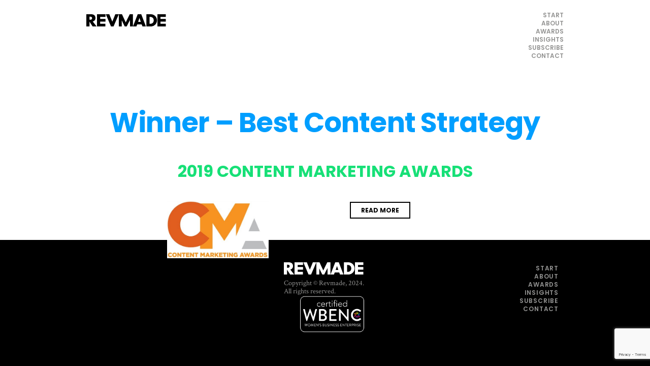

--- FILE ---
content_type: text/html; charset=UTF-8
request_url: https://www.revmade.com/award/winner-best-content-strategy/
body_size: 9356
content:
<!DOCTYPE html>
<html lang="en-US">
	<head>
		<meta name="viewport" content="width=device-width, initial-scale=1.0">
		<meta charset="UTF-8">		
		<script type="text/javascript">
			var pathInfo = {
				base: 'https://www.revmade.com/wp-content/themes/revmade/',
				css: 'css/',
				js: 'js/',
				swf: 'swf/',
			}
		</script>
		<meta name='robots' content='index, follow, max-image-preview:large, max-snippet:-1, max-video-preview:-1' />
	<style>img:is([sizes="auto" i], [sizes^="auto," i]) { contain-intrinsic-size: 3000px 1500px }</style>
	
<!-- Google Tag Manager for WordPress by gtm4wp.com -->
<script data-cfasync="false" data-pagespeed-no-defer>
	var gtm4wp_datalayer_name = "dataLayer";
	var dataLayer = dataLayer || [];
</script>
<!-- End Google Tag Manager for WordPress by gtm4wp.com -->
	<!-- This site is optimized with the Yoast SEO plugin v24.7 - https://yoast.com/wordpress/plugins/seo/ -->
	<title>Winner - Best Content Strategy - Revmade</title>
	<link rel="canonical" href="https://www.revmade.com/award/winner-best-content-strategy/" />
	<meta property="og:locale" content="en_US" />
	<meta property="og:type" content="article" />
	<meta property="og:title" content="Winner - Best Content Strategy - Revmade" />
	<meta property="og:description" content="Revmade took the top honor in one of the most prestigious categories for the research, strategy, and in-depth planning behind The Well." />
	<meta property="og:url" content="https://www.revmade.com/award/winner-best-content-strategy/" />
	<meta property="og:site_name" content="Revmade" />
	<meta property="article:publisher" content="https://www.facebook.com/Revmade/" />
	<meta property="article:modified_time" content="2020-11-19T21:15:58+00:00" />
	<meta property="og:image" content="https://www.revmade.com/wp-content/uploads/2019/08/CMA-Logo-2018.png" />
	<meta property="og:image:width" content="956" />
	<meta property="og:image:height" content="542" />
	<meta property="og:image:type" content="image/png" />
	<meta name="twitter:card" content="summary_large_image" />
	<meta name="twitter:site" content="@revmade" />
	<script type="application/ld+json" class="yoast-schema-graph">{"@context":"https://schema.org","@graph":[{"@type":"WebPage","@id":"https://www.revmade.com/award/winner-best-content-strategy/","url":"https://www.revmade.com/award/winner-best-content-strategy/","name":"Winner - Best Content Strategy - Revmade","isPartOf":{"@id":"https://www.revmade.com/#website"},"primaryImageOfPage":{"@id":"https://www.revmade.com/award/winner-best-content-strategy/#primaryimage"},"image":{"@id":"https://www.revmade.com/award/winner-best-content-strategy/#primaryimage"},"thumbnailUrl":"https://www.revmade.com/wp-content/uploads/2019/08/CMA-Logo-2018.png","datePublished":"2019-08-30T12:03:36+00:00","dateModified":"2020-11-19T21:15:58+00:00","breadcrumb":{"@id":"https://www.revmade.com/award/winner-best-content-strategy/#breadcrumb"},"inLanguage":"en-US","potentialAction":[{"@type":"ReadAction","target":["https://www.revmade.com/award/winner-best-content-strategy/"]}]},{"@type":"ImageObject","inLanguage":"en-US","@id":"https://www.revmade.com/award/winner-best-content-strategy/#primaryimage","url":"https://www.revmade.com/wp-content/uploads/2019/08/CMA-Logo-2018.png","contentUrl":"https://www.revmade.com/wp-content/uploads/2019/08/CMA-Logo-2018.png","width":956,"height":542},{"@type":"BreadcrumbList","@id":"https://www.revmade.com/award/winner-best-content-strategy/#breadcrumb","itemListElement":[{"@type":"ListItem","position":1,"name":"Home","item":"https://www.revmade.com/"},{"@type":"ListItem","position":2,"name":"Awards","item":"https://www.revmade.com/award/"},{"@type":"ListItem","position":3,"name":"Winner &#8211; Best Content Strategy"}]},{"@type":"WebSite","@id":"https://www.revmade.com/#website","url":"https://www.revmade.com/","name":"Revmade","description":"Put your audience at the center of your content strategy with help from Revmade.","publisher":{"@id":"https://www.revmade.com/#organization"},"potentialAction":[{"@type":"SearchAction","target":{"@type":"EntryPoint","urlTemplate":"https://www.revmade.com/?s={search_term_string}"},"query-input":{"@type":"PropertyValueSpecification","valueRequired":true,"valueName":"search_term_string"}}],"inLanguage":"en-US"},{"@type":"Organization","@id":"https://www.revmade.com/#organization","name":"Revmade","url":"https://www.revmade.com/","logo":{"@type":"ImageObject","inLanguage":"en-US","@id":"https://www.revmade.com/#/schema/logo/image/","url":"https://www.revmade.com/wp-content/uploads/2018/10/RevMade-Logo.png","contentUrl":"https://www.revmade.com/wp-content/uploads/2018/10/RevMade-Logo.png","width":2103,"height":322,"caption":"Revmade"},"image":{"@id":"https://www.revmade.com/#/schema/logo/image/"},"sameAs":["https://www.facebook.com/Revmade/","https://x.com/revmade","https://www.linkedin.com/company/revmade"]}]}</script>
	<!-- / Yoast SEO plugin. -->


<link rel='dns-prefetch' href='//js.hs-scripts.com' />
<link rel='dns-prefetch' href='//cdnjs.cloudflare.com' />
<link rel='dns-prefetch' href='//stackpath.bootstrapcdn.com' />
<link rel='dns-prefetch' href='//maps.googleapis.com' />
<link rel='dns-prefetch' href='//fonts.googleapis.com' />
<link rel="alternate" type="application/rss+xml" title="Revmade &raquo; Feed" href="https://www.revmade.com/feed/" />
<link rel="alternate" type="application/rss+xml" title="Revmade &raquo; Comments Feed" href="https://www.revmade.com/comments/feed/" />
<script type="text/javascript">
/* <![CDATA[ */
window._wpemojiSettings = {"baseUrl":"https:\/\/s.w.org\/images\/core\/emoji\/16.0.1\/72x72\/","ext":".png","svgUrl":"https:\/\/s.w.org\/images\/core\/emoji\/16.0.1\/svg\/","svgExt":".svg","source":{"concatemoji":"https:\/\/www.revmade.com\/wp-includes\/js\/wp-emoji-release.min.js?ver=6.8.3"}};
/*! This file is auto-generated */
!function(s,n){var o,i,e;function c(e){try{var t={supportTests:e,timestamp:(new Date).valueOf()};sessionStorage.setItem(o,JSON.stringify(t))}catch(e){}}function p(e,t,n){e.clearRect(0,0,e.canvas.width,e.canvas.height),e.fillText(t,0,0);var t=new Uint32Array(e.getImageData(0,0,e.canvas.width,e.canvas.height).data),a=(e.clearRect(0,0,e.canvas.width,e.canvas.height),e.fillText(n,0,0),new Uint32Array(e.getImageData(0,0,e.canvas.width,e.canvas.height).data));return t.every(function(e,t){return e===a[t]})}function u(e,t){e.clearRect(0,0,e.canvas.width,e.canvas.height),e.fillText(t,0,0);for(var n=e.getImageData(16,16,1,1),a=0;a<n.data.length;a++)if(0!==n.data[a])return!1;return!0}function f(e,t,n,a){switch(t){case"flag":return n(e,"\ud83c\udff3\ufe0f\u200d\u26a7\ufe0f","\ud83c\udff3\ufe0f\u200b\u26a7\ufe0f")?!1:!n(e,"\ud83c\udde8\ud83c\uddf6","\ud83c\udde8\u200b\ud83c\uddf6")&&!n(e,"\ud83c\udff4\udb40\udc67\udb40\udc62\udb40\udc65\udb40\udc6e\udb40\udc67\udb40\udc7f","\ud83c\udff4\u200b\udb40\udc67\u200b\udb40\udc62\u200b\udb40\udc65\u200b\udb40\udc6e\u200b\udb40\udc67\u200b\udb40\udc7f");case"emoji":return!a(e,"\ud83e\udedf")}return!1}function g(e,t,n,a){var r="undefined"!=typeof WorkerGlobalScope&&self instanceof WorkerGlobalScope?new OffscreenCanvas(300,150):s.createElement("canvas"),o=r.getContext("2d",{willReadFrequently:!0}),i=(o.textBaseline="top",o.font="600 32px Arial",{});return e.forEach(function(e){i[e]=t(o,e,n,a)}),i}function t(e){var t=s.createElement("script");t.src=e,t.defer=!0,s.head.appendChild(t)}"undefined"!=typeof Promise&&(o="wpEmojiSettingsSupports",i=["flag","emoji"],n.supports={everything:!0,everythingExceptFlag:!0},e=new Promise(function(e){s.addEventListener("DOMContentLoaded",e,{once:!0})}),new Promise(function(t){var n=function(){try{var e=JSON.parse(sessionStorage.getItem(o));if("object"==typeof e&&"number"==typeof e.timestamp&&(new Date).valueOf()<e.timestamp+604800&&"object"==typeof e.supportTests)return e.supportTests}catch(e){}return null}();if(!n){if("undefined"!=typeof Worker&&"undefined"!=typeof OffscreenCanvas&&"undefined"!=typeof URL&&URL.createObjectURL&&"undefined"!=typeof Blob)try{var e="postMessage("+g.toString()+"("+[JSON.stringify(i),f.toString(),p.toString(),u.toString()].join(",")+"));",a=new Blob([e],{type:"text/javascript"}),r=new Worker(URL.createObjectURL(a),{name:"wpTestEmojiSupports"});return void(r.onmessage=function(e){c(n=e.data),r.terminate(),t(n)})}catch(e){}c(n=g(i,f,p,u))}t(n)}).then(function(e){for(var t in e)n.supports[t]=e[t],n.supports.everything=n.supports.everything&&n.supports[t],"flag"!==t&&(n.supports.everythingExceptFlag=n.supports.everythingExceptFlag&&n.supports[t]);n.supports.everythingExceptFlag=n.supports.everythingExceptFlag&&!n.supports.flag,n.DOMReady=!1,n.readyCallback=function(){n.DOMReady=!0}}).then(function(){return e}).then(function(){var e;n.supports.everything||(n.readyCallback(),(e=n.source||{}).concatemoji?t(e.concatemoji):e.wpemoji&&e.twemoji&&(t(e.twemoji),t(e.wpemoji)))}))}((window,document),window._wpemojiSettings);
/* ]]> */
</script>
<style id='wp-emoji-styles-inline-css' type='text/css'>

	img.wp-smiley, img.emoji {
		display: inline !important;
		border: none !important;
		box-shadow: none !important;
		height: 1em !important;
		width: 1em !important;
		margin: 0 0.07em !important;
		vertical-align: -0.1em !important;
		background: none !important;
		padding: 0 !important;
	}
</style>
<link rel='stylesheet' id='wp-block-library-css' href='https://www.revmade.com/wp-includes/css/dist/block-library/style.min.css?ver=6.8.3' type='text/css' media='all' />
<style id='classic-theme-styles-inline-css' type='text/css'>
/*! This file is auto-generated */
.wp-block-button__link{color:#fff;background-color:#32373c;border-radius:9999px;box-shadow:none;text-decoration:none;padding:calc(.667em + 2px) calc(1.333em + 2px);font-size:1.125em}.wp-block-file__button{background:#32373c;color:#fff;text-decoration:none}
</style>
<link rel='stylesheet' id='convertkit-broadcasts-css' href='https://www.revmade.com/wp-content/plugins/convertkit/resources/frontend/css/broadcasts.css?ver=2.7.5' type='text/css' media='all' />
<link rel='stylesheet' id='convertkit-button-css' href='https://www.revmade.com/wp-content/plugins/convertkit/resources/frontend/css/button.css?ver=2.7.5' type='text/css' media='all' />
<link rel='stylesheet' id='convertkit-form-css' href='https://www.revmade.com/wp-content/plugins/convertkit/resources/frontend/css/form.css?ver=2.7.5' type='text/css' media='all' />
<style id='global-styles-inline-css' type='text/css'>
:root{--wp--preset--aspect-ratio--square: 1;--wp--preset--aspect-ratio--4-3: 4/3;--wp--preset--aspect-ratio--3-4: 3/4;--wp--preset--aspect-ratio--3-2: 3/2;--wp--preset--aspect-ratio--2-3: 2/3;--wp--preset--aspect-ratio--16-9: 16/9;--wp--preset--aspect-ratio--9-16: 9/16;--wp--preset--color--black: #000000;--wp--preset--color--cyan-bluish-gray: #abb8c3;--wp--preset--color--white: #ffffff;--wp--preset--color--pale-pink: #f78da7;--wp--preset--color--vivid-red: #cf2e2e;--wp--preset--color--luminous-vivid-orange: #ff6900;--wp--preset--color--luminous-vivid-amber: #fcb900;--wp--preset--color--light-green-cyan: #7bdcb5;--wp--preset--color--vivid-green-cyan: #00d084;--wp--preset--color--pale-cyan-blue: #8ed1fc;--wp--preset--color--vivid-cyan-blue: #0693e3;--wp--preset--color--vivid-purple: #9b51e0;--wp--preset--gradient--vivid-cyan-blue-to-vivid-purple: linear-gradient(135deg,rgba(6,147,227,1) 0%,rgb(155,81,224) 100%);--wp--preset--gradient--light-green-cyan-to-vivid-green-cyan: linear-gradient(135deg,rgb(122,220,180) 0%,rgb(0,208,130) 100%);--wp--preset--gradient--luminous-vivid-amber-to-luminous-vivid-orange: linear-gradient(135deg,rgba(252,185,0,1) 0%,rgba(255,105,0,1) 100%);--wp--preset--gradient--luminous-vivid-orange-to-vivid-red: linear-gradient(135deg,rgba(255,105,0,1) 0%,rgb(207,46,46) 100%);--wp--preset--gradient--very-light-gray-to-cyan-bluish-gray: linear-gradient(135deg,rgb(238,238,238) 0%,rgb(169,184,195) 100%);--wp--preset--gradient--cool-to-warm-spectrum: linear-gradient(135deg,rgb(74,234,220) 0%,rgb(151,120,209) 20%,rgb(207,42,186) 40%,rgb(238,44,130) 60%,rgb(251,105,98) 80%,rgb(254,248,76) 100%);--wp--preset--gradient--blush-light-purple: linear-gradient(135deg,rgb(255,206,236) 0%,rgb(152,150,240) 100%);--wp--preset--gradient--blush-bordeaux: linear-gradient(135deg,rgb(254,205,165) 0%,rgb(254,45,45) 50%,rgb(107,0,62) 100%);--wp--preset--gradient--luminous-dusk: linear-gradient(135deg,rgb(255,203,112) 0%,rgb(199,81,192) 50%,rgb(65,88,208) 100%);--wp--preset--gradient--pale-ocean: linear-gradient(135deg,rgb(255,245,203) 0%,rgb(182,227,212) 50%,rgb(51,167,181) 100%);--wp--preset--gradient--electric-grass: linear-gradient(135deg,rgb(202,248,128) 0%,rgb(113,206,126) 100%);--wp--preset--gradient--midnight: linear-gradient(135deg,rgb(2,3,129) 0%,rgb(40,116,252) 100%);--wp--preset--font-size--small: 13px;--wp--preset--font-size--medium: 20px;--wp--preset--font-size--large: 36px;--wp--preset--font-size--x-large: 42px;--wp--preset--spacing--20: 0.44rem;--wp--preset--spacing--30: 0.67rem;--wp--preset--spacing--40: 1rem;--wp--preset--spacing--50: 1.5rem;--wp--preset--spacing--60: 2.25rem;--wp--preset--spacing--70: 3.38rem;--wp--preset--spacing--80: 5.06rem;--wp--preset--shadow--natural: 6px 6px 9px rgba(0, 0, 0, 0.2);--wp--preset--shadow--deep: 12px 12px 50px rgba(0, 0, 0, 0.4);--wp--preset--shadow--sharp: 6px 6px 0px rgba(0, 0, 0, 0.2);--wp--preset--shadow--outlined: 6px 6px 0px -3px rgba(255, 255, 255, 1), 6px 6px rgba(0, 0, 0, 1);--wp--preset--shadow--crisp: 6px 6px 0px rgba(0, 0, 0, 1);}:where(.is-layout-flex){gap: 0.5em;}:where(.is-layout-grid){gap: 0.5em;}body .is-layout-flex{display: flex;}.is-layout-flex{flex-wrap: wrap;align-items: center;}.is-layout-flex > :is(*, div){margin: 0;}body .is-layout-grid{display: grid;}.is-layout-grid > :is(*, div){margin: 0;}:where(.wp-block-columns.is-layout-flex){gap: 2em;}:where(.wp-block-columns.is-layout-grid){gap: 2em;}:where(.wp-block-post-template.is-layout-flex){gap: 1.25em;}:where(.wp-block-post-template.is-layout-grid){gap: 1.25em;}.has-black-color{color: var(--wp--preset--color--black) !important;}.has-cyan-bluish-gray-color{color: var(--wp--preset--color--cyan-bluish-gray) !important;}.has-white-color{color: var(--wp--preset--color--white) !important;}.has-pale-pink-color{color: var(--wp--preset--color--pale-pink) !important;}.has-vivid-red-color{color: var(--wp--preset--color--vivid-red) !important;}.has-luminous-vivid-orange-color{color: var(--wp--preset--color--luminous-vivid-orange) !important;}.has-luminous-vivid-amber-color{color: var(--wp--preset--color--luminous-vivid-amber) !important;}.has-light-green-cyan-color{color: var(--wp--preset--color--light-green-cyan) !important;}.has-vivid-green-cyan-color{color: var(--wp--preset--color--vivid-green-cyan) !important;}.has-pale-cyan-blue-color{color: var(--wp--preset--color--pale-cyan-blue) !important;}.has-vivid-cyan-blue-color{color: var(--wp--preset--color--vivid-cyan-blue) !important;}.has-vivid-purple-color{color: var(--wp--preset--color--vivid-purple) !important;}.has-black-background-color{background-color: var(--wp--preset--color--black) !important;}.has-cyan-bluish-gray-background-color{background-color: var(--wp--preset--color--cyan-bluish-gray) !important;}.has-white-background-color{background-color: var(--wp--preset--color--white) !important;}.has-pale-pink-background-color{background-color: var(--wp--preset--color--pale-pink) !important;}.has-vivid-red-background-color{background-color: var(--wp--preset--color--vivid-red) !important;}.has-luminous-vivid-orange-background-color{background-color: var(--wp--preset--color--luminous-vivid-orange) !important;}.has-luminous-vivid-amber-background-color{background-color: var(--wp--preset--color--luminous-vivid-amber) !important;}.has-light-green-cyan-background-color{background-color: var(--wp--preset--color--light-green-cyan) !important;}.has-vivid-green-cyan-background-color{background-color: var(--wp--preset--color--vivid-green-cyan) !important;}.has-pale-cyan-blue-background-color{background-color: var(--wp--preset--color--pale-cyan-blue) !important;}.has-vivid-cyan-blue-background-color{background-color: var(--wp--preset--color--vivid-cyan-blue) !important;}.has-vivid-purple-background-color{background-color: var(--wp--preset--color--vivid-purple) !important;}.has-black-border-color{border-color: var(--wp--preset--color--black) !important;}.has-cyan-bluish-gray-border-color{border-color: var(--wp--preset--color--cyan-bluish-gray) !important;}.has-white-border-color{border-color: var(--wp--preset--color--white) !important;}.has-pale-pink-border-color{border-color: var(--wp--preset--color--pale-pink) !important;}.has-vivid-red-border-color{border-color: var(--wp--preset--color--vivid-red) !important;}.has-luminous-vivid-orange-border-color{border-color: var(--wp--preset--color--luminous-vivid-orange) !important;}.has-luminous-vivid-amber-border-color{border-color: var(--wp--preset--color--luminous-vivid-amber) !important;}.has-light-green-cyan-border-color{border-color: var(--wp--preset--color--light-green-cyan) !important;}.has-vivid-green-cyan-border-color{border-color: var(--wp--preset--color--vivid-green-cyan) !important;}.has-pale-cyan-blue-border-color{border-color: var(--wp--preset--color--pale-cyan-blue) !important;}.has-vivid-cyan-blue-border-color{border-color: var(--wp--preset--color--vivid-cyan-blue) !important;}.has-vivid-purple-border-color{border-color: var(--wp--preset--color--vivid-purple) !important;}.has-vivid-cyan-blue-to-vivid-purple-gradient-background{background: var(--wp--preset--gradient--vivid-cyan-blue-to-vivid-purple) !important;}.has-light-green-cyan-to-vivid-green-cyan-gradient-background{background: var(--wp--preset--gradient--light-green-cyan-to-vivid-green-cyan) !important;}.has-luminous-vivid-amber-to-luminous-vivid-orange-gradient-background{background: var(--wp--preset--gradient--luminous-vivid-amber-to-luminous-vivid-orange) !important;}.has-luminous-vivid-orange-to-vivid-red-gradient-background{background: var(--wp--preset--gradient--luminous-vivid-orange-to-vivid-red) !important;}.has-very-light-gray-to-cyan-bluish-gray-gradient-background{background: var(--wp--preset--gradient--very-light-gray-to-cyan-bluish-gray) !important;}.has-cool-to-warm-spectrum-gradient-background{background: var(--wp--preset--gradient--cool-to-warm-spectrum) !important;}.has-blush-light-purple-gradient-background{background: var(--wp--preset--gradient--blush-light-purple) !important;}.has-blush-bordeaux-gradient-background{background: var(--wp--preset--gradient--blush-bordeaux) !important;}.has-luminous-dusk-gradient-background{background: var(--wp--preset--gradient--luminous-dusk) !important;}.has-pale-ocean-gradient-background{background: var(--wp--preset--gradient--pale-ocean) !important;}.has-electric-grass-gradient-background{background: var(--wp--preset--gradient--electric-grass) !important;}.has-midnight-gradient-background{background: var(--wp--preset--gradient--midnight) !important;}.has-small-font-size{font-size: var(--wp--preset--font-size--small) !important;}.has-medium-font-size{font-size: var(--wp--preset--font-size--medium) !important;}.has-large-font-size{font-size: var(--wp--preset--font-size--large) !important;}.has-x-large-font-size{font-size: var(--wp--preset--font-size--x-large) !important;}
:where(.wp-block-post-template.is-layout-flex){gap: 1.25em;}:where(.wp-block-post-template.is-layout-grid){gap: 1.25em;}
:where(.wp-block-columns.is-layout-flex){gap: 2em;}:where(.wp-block-columns.is-layout-grid){gap: 2em;}
:root :where(.wp-block-pullquote){font-size: 1.5em;line-height: 1.6;}
</style>
<link rel='stylesheet' id='contact-form-7-css' href='https://www.revmade.com/wp-content/plugins/contact-form-7/includes/css/styles.css?ver=6.0.5' type='text/css' media='all' />
<link rel='stylesheet' id='google-fonts-css' href='https://fonts.googleapis.com/css?family=Crimson+Text%3A400%2C600%2C700%7CPoppins%3A100%2C200%2C300%2C400%2C500%2C600%2C700%2C800%2C900&#038;ver=6.8.3' type='text/css' media='' />
<link rel='stylesheet' id='rm-bootstrap-css' href='https://www.revmade.com/wp-content/themes/revmade/css/bootstrap.css?ver=6.8.3' type='text/css' media='all' />
<link rel='stylesheet' id='base-style-css' href='https://www.revmade.com/wp-content/themes/revmade/style.css?ver=6.8.3' type='text/css' media='all' />
<link rel='stylesheet' id='base-theme-css' href='https://www.revmade.com/wp-content/themes/revmade/theme.css?ver=6.8.3' type='text/css' media='all' />
<style id='akismet-widget-style-inline-css' type='text/css'>

			.a-stats {
				--akismet-color-mid-green: #357b49;
				--akismet-color-white: #fff;
				--akismet-color-light-grey: #f6f7f7;

				max-width: 350px;
				width: auto;
			}

			.a-stats * {
				all: unset;
				box-sizing: border-box;
			}

			.a-stats strong {
				font-weight: 600;
			}

			.a-stats a.a-stats__link,
			.a-stats a.a-stats__link:visited,
			.a-stats a.a-stats__link:active {
				background: var(--akismet-color-mid-green);
				border: none;
				box-shadow: none;
				border-radius: 8px;
				color: var(--akismet-color-white);
				cursor: pointer;
				display: block;
				font-family: -apple-system, BlinkMacSystemFont, 'Segoe UI', 'Roboto', 'Oxygen-Sans', 'Ubuntu', 'Cantarell', 'Helvetica Neue', sans-serif;
				font-weight: 500;
				padding: 12px;
				text-align: center;
				text-decoration: none;
				transition: all 0.2s ease;
			}

			/* Extra specificity to deal with TwentyTwentyOne focus style */
			.widget .a-stats a.a-stats__link:focus {
				background: var(--akismet-color-mid-green);
				color: var(--akismet-color-white);
				text-decoration: none;
			}

			.a-stats a.a-stats__link:hover {
				filter: brightness(110%);
				box-shadow: 0 4px 12px rgba(0, 0, 0, 0.06), 0 0 2px rgba(0, 0, 0, 0.16);
			}

			.a-stats .count {
				color: var(--akismet-color-white);
				display: block;
				font-size: 1.5em;
				line-height: 1.4;
				padding: 0 13px;
				white-space: nowrap;
			}
		
</style>
<link rel='stylesheet' id='wp-pagenavi-css' href='https://www.revmade.com/wp-content/plugins/wp-pagenavi/pagenavi-css.css?ver=2.70' type='text/css' media='all' />
<script type="text/javascript" src="https://www.revmade.com/wp-includes/js/jquery/jquery.min.js?ver=3.7.1" id="jquery-core-js"></script>
<script type="text/javascript" src="https://www.revmade.com/wp-includes/js/jquery/jquery-migrate.min.js?ver=3.4.1" id="jquery-migrate-js"></script>
<script type="text/javascript" src="https://cdnjs.cloudflare.com/ajax/libs/popper.js/1.14.3/umd/popper.min.js?ver=6.8.3" id="rm-cloudflare-js"></script>
<script type="text/javascript" src="https://stackpath.bootstrapcdn.com/bootstrap/4.1.1/js/bootstrap.min.js?ver=6.8.3" id="rm-bootstrap-js"></script>
<script type="text/javascript" src="https://maps.googleapis.com/maps/api/js?key=AIzaSyDuUcaRgUb2Z2VRp8msZ01JxfQ1WnbeNzc&amp;ver=6.8.3" id="rm-googleapi-js"></script>
<script type="text/javascript" src="https://www.revmade.com/wp-content/themes/revmade/js/map.js?ver=6.8.3" id="rm-map-js"></script>
<link rel="https://api.w.org/" href="https://www.revmade.com/wp-json/" /><link rel="EditURI" type="application/rsd+xml" title="RSD" href="https://www.revmade.com/xmlrpc.php?rsd" />
<link rel='shortlink' href='https://www.revmade.com/?p=400' />
<link rel="alternate" title="oEmbed (JSON)" type="application/json+oembed" href="https://www.revmade.com/wp-json/oembed/1.0/embed?url=https%3A%2F%2Fwww.revmade.com%2Faward%2Fwinner-best-content-strategy%2F" />
<link rel="alternate" title="oEmbed (XML)" type="text/xml+oembed" href="https://www.revmade.com/wp-json/oembed/1.0/embed?url=https%3A%2F%2Fwww.revmade.com%2Faward%2Fwinner-best-content-strategy%2F&#038;format=xml" />
			<!-- DO NOT COPY THIS SNIPPET! Start of Page Analytics Tracking for HubSpot WordPress plugin v11.2.0-->
			<script class="hsq-set-content-id" data-content-id="blog-post">
				var _hsq = _hsq || [];
				_hsq.push(["setContentType", "blog-post"]);
			</script>
			<!-- DO NOT COPY THIS SNIPPET! End of Page Analytics Tracking for HubSpot WordPress plugin -->
			
<!-- Google Tag Manager for WordPress by gtm4wp.com -->
<!-- GTM Container placement set to footer -->
<script data-cfasync="false" data-pagespeed-no-defer>
	var dataLayer_content = {"visitorLoginState":"logged-out","visitorType":"visitor-logged-out","pageTitle":"Winner - Best Content Strategy - Revmade","pagePostType":"award","pagePostType2":"single-award","pagePostAuthor":"Faraz Maqsood","pagePostDate":"August 30, 2019","pagePostDateYear":2019,"pagePostDateMonth":8,"pagePostDateDay":30,"pagePostDateDayName":"Friday","pagePostDateHour":12,"pagePostDateMinute":3,"pagePostDateIso":"2019-08-30T12:03:36+00:00","pagePostDateUnix":1567166616,"pagePostTerms":{"meta":{"sub_title":"2019 Content Marketing Awards","link":"https:\/\/www.contentmarketingawards.com\/2019-winners\/"}},"postID":400,"postFormat":"standard"};
	dataLayer.push( dataLayer_content );
</script>
<script data-cfasync="false">
(function(w,d,s,l,i){w[l]=w[l]||[];w[l].push({'gtm.start':
new Date().getTime(),event:'gtm.js'});var f=d.getElementsByTagName(s)[0],
j=d.createElement(s),dl=l!='dataLayer'?'&l='+l:'';j.async=true;j.src=
'//www.googletagmanager.com/gtm.js?id='+i+dl;f.parentNode.insertBefore(j,f);
})(window,document,'script','dataLayer','GTM-MZ7SWW8');
</script>
<!-- End Google Tag Manager for WordPress by gtm4wp.com -->		<script>
			document.documentElement.className = document.documentElement.className.replace('no-js', 'js');
		</script>
				<style>
			.no-js img.lazyload {
				display: none;
			}

			figure.wp-block-image img.lazyloading {
				min-width: 150px;
			}

						.lazyload, .lazyloading {
				opacity: 0;
			}

			.lazyloaded {
				opacity: 1;
				transition: opacity 400ms;
				transition-delay: 0ms;
			}

					</style>
		<link rel="icon" href="https://www.revmade.com/wp-content/uploads/2018/09/cropped-revmade-favicon-01-32x32.png" sizes="32x32" />
<link rel="icon" href="https://www.revmade.com/wp-content/uploads/2018/09/cropped-revmade-favicon-01-192x192.png" sizes="192x192" />
<link rel="apple-touch-icon" href="https://www.revmade.com/wp-content/uploads/2018/09/cropped-revmade-favicon-01-180x180.png" />
<meta name="msapplication-TileImage" content="https://www.revmade.com/wp-content/uploads/2018/09/cropped-revmade-favicon-01-270x270.png" />
		<style type="text/css" id="wp-custom-css">
			.copyright-content {
    display: inline-block;
    width: auto !important;
    vertical-align: middle;
}
.logo-side-image {
    display: inline-block;
    margin-left: 30px;
}
.client-block .client-list li:nth-child(5), .client-block .client-list li:nth-child(6), .client-block .client-list li:nth-child(7), .client-block .client-list li:nth-child(12), .client-block .client-list li:nth-child(13), .client-block .client-list li:nth-child(14) {
    width: 25%;
}
.client-block .client-list li {
    text-align: center !important;
}
@media (max-width: 1024px) {
}
@media (max-width: 991px) {
.client-block .client-list li {
    width: 23% !important;
	margin: 0 0 30px !important;
}
}
@media (max-width:800px) {
}
@media (max-width: 767px ) {
.logo-side-image {
    vertical-align: top;
}
.client-block .client-list li {
    width: 50% !important;
    margin: 0 0 55px;
}
}
@media (max-width: 675px ) {
footer .copyright-content {
    margin: 0 0 30px !important;
}
}
@media (max-width: 598px) {
}
@media (max-width:568px) {
}
@media (max-width:480px) {
}
@media (max-width:479px) {
.copyright-content {
    display: block;
}
.logo-side-image {
    display:block;
    margin-left: 0 !important;
    margin-bottom: 10px;
}
}
@media (max-width:375px) {
}
@media (max-width:320px) {
}

.formkit-form {
max-width: 100% !important;
}

.formkit-form  [data-style="clean"] {
	padding: 0 !important;
}		</style>
			</head>
	<body class="wp-singular award-template-default single single-award postid-400 wp-theme-revmade">
	<div id="wrapper">
			<div id="header">
				<div class="container">
					<div class="header-content d-flex justify-content-between align-items-start">
						<div class="logo-wrap">
							<a href="https://www.revmade.com">
								<img data-src="https://www.revmade.com/wp-content/themes/revmade/images/logo.svg" alt="Revmade" src="[data-uri]" class="lazyload">
							</a>
						</div>
						<a href="#" class="nav-opener">
							<span></span>
							<span></span>
							<span></span>
						</a>
													<div class="dropdown">
								<ul id="navigation" class="navigation-list text-lg-right"><li id="menu-item-21" class="menu-item menu-item-type-post_type menu-item-object-page menu-item-home menu-item-21"><a href="https://www.revmade.com/">Start</a></li>
<li id="menu-item-230" class="menu-item menu-item-type-custom menu-item-object-custom menu-item-230"><a href="https://www.revmade.com/about-revmade/">About</a></li>
<li id="menu-item-512" class="menu-item menu-item-type-post_type menu-item-object-page menu-item-512"><a href="https://www.revmade.com/awards/">Awards</a></li>
<li id="menu-item-24" class="menu-item menu-item-type-post_type menu-item-object-page current_page_parent menu-item-24"><a href="https://www.revmade.com/insights/">Insights</a></li>
<li id="menu-item-23" class="menu-item menu-item-type-post_type menu-item-object-page menu-item-23"><a href="https://www.revmade.com/subscribe/">Subscribe</a></li>
<li id="menu-item-22" class="menu-item menu-item-type-post_type menu-item-object-page menu-item-22"><a href="https://www.revmade.com/contact/">Contact</a></li>
</ul>							</div>
											</div>
				</div>
			</div>
			<main id="main">
<div id="content">
    <div class="article-block">
    <div class="container">
      <div class="award-detail-tab">
        <div class="header-wrap text-center">
          <h1> <a href="https://www.contentmarketingawards.com/2019-winners/" target="_blank">
            Winner &#8211; Best Content Strategy            </a> </h1>
          <span class="sub-title">
          2019 Content Marketing Awards          </span> </div>
        <div class="text-holder">
          <div class="custom-detail-tab-logo">
            <img width="956" height="542" src="https://www.revmade.com/wp-content/uploads/2019/08/CMA-Logo-2018.png" class=" wp-post-image" alt="" decoding="async" fetchpriority="high" srcset="https://www.revmade.com/wp-content/uploads/2019/08/CMA-Logo-2018.png 956w, https://www.revmade.com/wp-content/uploads/2019/08/CMA-Logo-2018-300x170.png 300w, https://www.revmade.com/wp-content/uploads/2019/08/CMA-Logo-2018-768x435.png 768w" sizes="(max-width: 956px) 100vw, 956px" />          </div>
          <div class="custom-detail-tab-text">
                      </div>
          <center>
            <a href="https://www.contentmarketingawards.com/2019-winners/" target="_blank" class="read-more-btn">Read more </a>
          </center>
        </div>
      </div>
    </div>
  </div>
  </div>
	</main>
	<footer id="footer">
		<div class="container">
			<div class="row text-center text-lg-left">
				<div class="col-lg-6">
					<div class="copyright-content">
						<div class="logo-wrap">
							<a href="https://www.revmade.com">
								<img data-src="https://www.revmade.com/wp-content/themes/revmade/images/logo-6.svg" alt="Revmade" src="[data-uri]" class="lazyload">
							</a>
						</div>
						<p>Copyright © <a href="https://www.revmade.com/">Revmade</a>, 2024. <br class="d-sm-none d-lg-block"> All rights reserved.</p>					</div>
					<div class="logo-side-image">
						 <div class="textwidget custom-html-widget"><img data-src="https://www.revmade.com/wp-content/uploads/2020/05/WBE_Seal_REVERSE_RGB.png" width="130" height="130" src="[data-uri]" class="lazyload" style="--smush-placeholder-width: 130px; --smush-placeholder-aspect-ratio: 130/130;" /></div>					</div>
				</div>
				<div class="col-lg-6">
											<ul id="navigation" class="footer-navigation text-lg-right"><li id="menu-item-166" class="menu-item menu-item-type-post_type menu-item-object-page menu-item-home menu-item-166"><a href="https://www.revmade.com/">Start</a></li>
<li id="menu-item-229" class="menu-item menu-item-type-custom menu-item-object-custom menu-item-229"><a href="https://www.revmade.com/about-revmade/">About</a></li>
<li id="menu-item-513" class="menu-item menu-item-type-post_type menu-item-object-page menu-item-513"><a href="https://www.revmade.com/awards/">Awards</a></li>
<li id="menu-item-168" class="menu-item menu-item-type-post_type menu-item-object-page current_page_parent menu-item-168"><a href="https://www.revmade.com/insights/">Insights</a></li>
<li id="menu-item-169" class="menu-item menu-item-type-post_type menu-item-object-page menu-item-169"><a href="https://www.revmade.com/subscribe/">Subscribe</a></li>
<li id="menu-item-170" class="menu-item menu-item-type-post_type menu-item-object-page menu-item-170"><a href="https://www.revmade.com/contact/">Contact</a></li>
</ul>									</div>
			</div>
		</div>
	</footer>
</div>
<script type="speculationrules">
{"prefetch":[{"source":"document","where":{"and":[{"href_matches":"\/*"},{"not":{"href_matches":["\/wp-*.php","\/wp-admin\/*","\/wp-content\/uploads\/*","\/wp-content\/*","\/wp-content\/plugins\/*","\/wp-content\/themes\/revmade\/*","\/*\\?(.+)"]}},{"not":{"selector_matches":"a[rel~=\"nofollow\"]"}},{"not":{"selector_matches":".no-prefetch, .no-prefetch a"}}]},"eagerness":"conservative"}]}
</script>

<!-- GTM Container placement set to footer -->
<!-- Google Tag Manager (noscript) -->
				<noscript><iframe src="https://www.googletagmanager.com/ns.html?id=GTM-MZ7SWW8" height="0" width="0" style="display:none;visibility:hidden" aria-hidden="true"></iframe></noscript>
<!-- End Google Tag Manager (noscript) --><script type="text/javascript" id="convertkit-broadcasts-js-extra">
/* <![CDATA[ */
var convertkit_broadcasts = {"ajax_url":"https:\/\/www.revmade.com\/wp-admin\/admin-ajax.php","action":"convertkit_broadcasts_render","debug":""};
/* ]]> */
</script>
<script type="text/javascript" src="https://www.revmade.com/wp-content/plugins/convertkit/resources/frontend/js/broadcasts.js?ver=2.7.5" id="convertkit-broadcasts-js"></script>
<script type="text/javascript" src="https://www.revmade.com/wp-includes/js/dist/hooks.min.js?ver=4d63a3d491d11ffd8ac6" id="wp-hooks-js"></script>
<script type="text/javascript" src="https://www.revmade.com/wp-includes/js/dist/i18n.min.js?ver=5e580eb46a90c2b997e6" id="wp-i18n-js"></script>
<script type="text/javascript" id="wp-i18n-js-after">
/* <![CDATA[ */
wp.i18n.setLocaleData( { 'text direction\u0004ltr': [ 'ltr' ] } );
/* ]]> */
</script>
<script type="text/javascript" src="https://www.revmade.com/wp-content/plugins/contact-form-7/includes/swv/js/index.js?ver=6.0.5" id="swv-js"></script>
<script type="text/javascript" id="contact-form-7-js-before">
/* <![CDATA[ */
var wpcf7 = {
    "api": {
        "root": "https:\/\/www.revmade.com\/wp-json\/",
        "namespace": "contact-form-7\/v1"
    },
    "cached": 1
};
/* ]]> */
</script>
<script type="text/javascript" src="https://www.revmade.com/wp-content/plugins/contact-form-7/includes/js/index.js?ver=6.0.5" id="contact-form-7-js"></script>
<script type="text/javascript" id="convertkit-js-js-extra">
/* <![CDATA[ */
var convertkit = {"ajaxurl":"https:\/\/www.revmade.com\/wp-admin\/admin-ajax.php","debug":"","nonce":"9b9920cf3c","subscriber_id":""};
/* ]]> */
</script>
<script type="text/javascript" src="https://www.revmade.com/wp-content/plugins/convertkit/resources/frontend/js/convertkit.js?ver=2.7.5" id="convertkit-js-js"></script>
<script type="text/javascript" id="leadin-script-loader-js-js-extra">
/* <![CDATA[ */
var leadin_wordpress = {"userRole":"visitor","pageType":"post","leadinPluginVersion":"11.2.0"};
/* ]]> */
</script>
<script type="text/javascript" src="https://js.hs-scripts.com/23120688.js?integration=WordPress&amp;ver=11.2.0" id="leadin-script-loader-js-js"></script>
<script type="text/javascript" src="https://www.revmade.com/wp-content/plugins/duracelltomi-google-tag-manager/dist/js/gtm4wp-form-move-tracker.js?ver=1.20.3" id="gtm4wp-form-move-tracker-js"></script>
<script type="text/javascript" src="https://www.revmade.com/wp-content/themes/revmade/js/jquery.main.js?ver=6.8.3" id="rm-script-js"></script>
<script type="text/javascript" src="https://www.google.com/recaptcha/api.js?render=6LehlaQUAAAAAGnkoN2JvagJid_n1MvQcoi0vNi_&amp;ver=3.0" id="google-recaptcha-js"></script>
<script type="text/javascript" src="https://www.revmade.com/wp-includes/js/dist/vendor/wp-polyfill.min.js?ver=3.15.0" id="wp-polyfill-js"></script>
<script type="text/javascript" id="wpcf7-recaptcha-js-before">
/* <![CDATA[ */
var wpcf7_recaptcha = {
    "sitekey": "6LehlaQUAAAAAGnkoN2JvagJid_n1MvQcoi0vNi_",
    "actions": {
        "homepage": "homepage",
        "contactform": "contactform"
    }
};
/* ]]> */
</script>
<script type="text/javascript" src="https://www.revmade.com/wp-content/plugins/contact-form-7/modules/recaptcha/index.js?ver=6.0.5" id="wpcf7-recaptcha-js"></script>
<script type="text/javascript" src="https://www.revmade.com/wp-content/plugins/wp-smushit/app/assets/js/smush-lazy-load.min.js?ver=3.18.0" id="smush-lazy-load-js"></script>
</body>
</html>


--- FILE ---
content_type: text/html; charset=utf-8
request_url: https://www.google.com/recaptcha/api2/anchor?ar=1&k=6LehlaQUAAAAAGnkoN2JvagJid_n1MvQcoi0vNi_&co=aHR0cHM6Ly93d3cucmV2bWFkZS5jb206NDQz&hl=en&v=PoyoqOPhxBO7pBk68S4YbpHZ&size=invisible&anchor-ms=20000&execute-ms=30000&cb=tnx6mxz5u1k
body_size: 48661
content:
<!DOCTYPE HTML><html dir="ltr" lang="en"><head><meta http-equiv="Content-Type" content="text/html; charset=UTF-8">
<meta http-equiv="X-UA-Compatible" content="IE=edge">
<title>reCAPTCHA</title>
<style type="text/css">
/* cyrillic-ext */
@font-face {
  font-family: 'Roboto';
  font-style: normal;
  font-weight: 400;
  font-stretch: 100%;
  src: url(//fonts.gstatic.com/s/roboto/v48/KFO7CnqEu92Fr1ME7kSn66aGLdTylUAMa3GUBHMdazTgWw.woff2) format('woff2');
  unicode-range: U+0460-052F, U+1C80-1C8A, U+20B4, U+2DE0-2DFF, U+A640-A69F, U+FE2E-FE2F;
}
/* cyrillic */
@font-face {
  font-family: 'Roboto';
  font-style: normal;
  font-weight: 400;
  font-stretch: 100%;
  src: url(//fonts.gstatic.com/s/roboto/v48/KFO7CnqEu92Fr1ME7kSn66aGLdTylUAMa3iUBHMdazTgWw.woff2) format('woff2');
  unicode-range: U+0301, U+0400-045F, U+0490-0491, U+04B0-04B1, U+2116;
}
/* greek-ext */
@font-face {
  font-family: 'Roboto';
  font-style: normal;
  font-weight: 400;
  font-stretch: 100%;
  src: url(//fonts.gstatic.com/s/roboto/v48/KFO7CnqEu92Fr1ME7kSn66aGLdTylUAMa3CUBHMdazTgWw.woff2) format('woff2');
  unicode-range: U+1F00-1FFF;
}
/* greek */
@font-face {
  font-family: 'Roboto';
  font-style: normal;
  font-weight: 400;
  font-stretch: 100%;
  src: url(//fonts.gstatic.com/s/roboto/v48/KFO7CnqEu92Fr1ME7kSn66aGLdTylUAMa3-UBHMdazTgWw.woff2) format('woff2');
  unicode-range: U+0370-0377, U+037A-037F, U+0384-038A, U+038C, U+038E-03A1, U+03A3-03FF;
}
/* math */
@font-face {
  font-family: 'Roboto';
  font-style: normal;
  font-weight: 400;
  font-stretch: 100%;
  src: url(//fonts.gstatic.com/s/roboto/v48/KFO7CnqEu92Fr1ME7kSn66aGLdTylUAMawCUBHMdazTgWw.woff2) format('woff2');
  unicode-range: U+0302-0303, U+0305, U+0307-0308, U+0310, U+0312, U+0315, U+031A, U+0326-0327, U+032C, U+032F-0330, U+0332-0333, U+0338, U+033A, U+0346, U+034D, U+0391-03A1, U+03A3-03A9, U+03B1-03C9, U+03D1, U+03D5-03D6, U+03F0-03F1, U+03F4-03F5, U+2016-2017, U+2034-2038, U+203C, U+2040, U+2043, U+2047, U+2050, U+2057, U+205F, U+2070-2071, U+2074-208E, U+2090-209C, U+20D0-20DC, U+20E1, U+20E5-20EF, U+2100-2112, U+2114-2115, U+2117-2121, U+2123-214F, U+2190, U+2192, U+2194-21AE, U+21B0-21E5, U+21F1-21F2, U+21F4-2211, U+2213-2214, U+2216-22FF, U+2308-230B, U+2310, U+2319, U+231C-2321, U+2336-237A, U+237C, U+2395, U+239B-23B7, U+23D0, U+23DC-23E1, U+2474-2475, U+25AF, U+25B3, U+25B7, U+25BD, U+25C1, U+25CA, U+25CC, U+25FB, U+266D-266F, U+27C0-27FF, U+2900-2AFF, U+2B0E-2B11, U+2B30-2B4C, U+2BFE, U+3030, U+FF5B, U+FF5D, U+1D400-1D7FF, U+1EE00-1EEFF;
}
/* symbols */
@font-face {
  font-family: 'Roboto';
  font-style: normal;
  font-weight: 400;
  font-stretch: 100%;
  src: url(//fonts.gstatic.com/s/roboto/v48/KFO7CnqEu92Fr1ME7kSn66aGLdTylUAMaxKUBHMdazTgWw.woff2) format('woff2');
  unicode-range: U+0001-000C, U+000E-001F, U+007F-009F, U+20DD-20E0, U+20E2-20E4, U+2150-218F, U+2190, U+2192, U+2194-2199, U+21AF, U+21E6-21F0, U+21F3, U+2218-2219, U+2299, U+22C4-22C6, U+2300-243F, U+2440-244A, U+2460-24FF, U+25A0-27BF, U+2800-28FF, U+2921-2922, U+2981, U+29BF, U+29EB, U+2B00-2BFF, U+4DC0-4DFF, U+FFF9-FFFB, U+10140-1018E, U+10190-1019C, U+101A0, U+101D0-101FD, U+102E0-102FB, U+10E60-10E7E, U+1D2C0-1D2D3, U+1D2E0-1D37F, U+1F000-1F0FF, U+1F100-1F1AD, U+1F1E6-1F1FF, U+1F30D-1F30F, U+1F315, U+1F31C, U+1F31E, U+1F320-1F32C, U+1F336, U+1F378, U+1F37D, U+1F382, U+1F393-1F39F, U+1F3A7-1F3A8, U+1F3AC-1F3AF, U+1F3C2, U+1F3C4-1F3C6, U+1F3CA-1F3CE, U+1F3D4-1F3E0, U+1F3ED, U+1F3F1-1F3F3, U+1F3F5-1F3F7, U+1F408, U+1F415, U+1F41F, U+1F426, U+1F43F, U+1F441-1F442, U+1F444, U+1F446-1F449, U+1F44C-1F44E, U+1F453, U+1F46A, U+1F47D, U+1F4A3, U+1F4B0, U+1F4B3, U+1F4B9, U+1F4BB, U+1F4BF, U+1F4C8-1F4CB, U+1F4D6, U+1F4DA, U+1F4DF, U+1F4E3-1F4E6, U+1F4EA-1F4ED, U+1F4F7, U+1F4F9-1F4FB, U+1F4FD-1F4FE, U+1F503, U+1F507-1F50B, U+1F50D, U+1F512-1F513, U+1F53E-1F54A, U+1F54F-1F5FA, U+1F610, U+1F650-1F67F, U+1F687, U+1F68D, U+1F691, U+1F694, U+1F698, U+1F6AD, U+1F6B2, U+1F6B9-1F6BA, U+1F6BC, U+1F6C6-1F6CF, U+1F6D3-1F6D7, U+1F6E0-1F6EA, U+1F6F0-1F6F3, U+1F6F7-1F6FC, U+1F700-1F7FF, U+1F800-1F80B, U+1F810-1F847, U+1F850-1F859, U+1F860-1F887, U+1F890-1F8AD, U+1F8B0-1F8BB, U+1F8C0-1F8C1, U+1F900-1F90B, U+1F93B, U+1F946, U+1F984, U+1F996, U+1F9E9, U+1FA00-1FA6F, U+1FA70-1FA7C, U+1FA80-1FA89, U+1FA8F-1FAC6, U+1FACE-1FADC, U+1FADF-1FAE9, U+1FAF0-1FAF8, U+1FB00-1FBFF;
}
/* vietnamese */
@font-face {
  font-family: 'Roboto';
  font-style: normal;
  font-weight: 400;
  font-stretch: 100%;
  src: url(//fonts.gstatic.com/s/roboto/v48/KFO7CnqEu92Fr1ME7kSn66aGLdTylUAMa3OUBHMdazTgWw.woff2) format('woff2');
  unicode-range: U+0102-0103, U+0110-0111, U+0128-0129, U+0168-0169, U+01A0-01A1, U+01AF-01B0, U+0300-0301, U+0303-0304, U+0308-0309, U+0323, U+0329, U+1EA0-1EF9, U+20AB;
}
/* latin-ext */
@font-face {
  font-family: 'Roboto';
  font-style: normal;
  font-weight: 400;
  font-stretch: 100%;
  src: url(//fonts.gstatic.com/s/roboto/v48/KFO7CnqEu92Fr1ME7kSn66aGLdTylUAMa3KUBHMdazTgWw.woff2) format('woff2');
  unicode-range: U+0100-02BA, U+02BD-02C5, U+02C7-02CC, U+02CE-02D7, U+02DD-02FF, U+0304, U+0308, U+0329, U+1D00-1DBF, U+1E00-1E9F, U+1EF2-1EFF, U+2020, U+20A0-20AB, U+20AD-20C0, U+2113, U+2C60-2C7F, U+A720-A7FF;
}
/* latin */
@font-face {
  font-family: 'Roboto';
  font-style: normal;
  font-weight: 400;
  font-stretch: 100%;
  src: url(//fonts.gstatic.com/s/roboto/v48/KFO7CnqEu92Fr1ME7kSn66aGLdTylUAMa3yUBHMdazQ.woff2) format('woff2');
  unicode-range: U+0000-00FF, U+0131, U+0152-0153, U+02BB-02BC, U+02C6, U+02DA, U+02DC, U+0304, U+0308, U+0329, U+2000-206F, U+20AC, U+2122, U+2191, U+2193, U+2212, U+2215, U+FEFF, U+FFFD;
}
/* cyrillic-ext */
@font-face {
  font-family: 'Roboto';
  font-style: normal;
  font-weight: 500;
  font-stretch: 100%;
  src: url(//fonts.gstatic.com/s/roboto/v48/KFO7CnqEu92Fr1ME7kSn66aGLdTylUAMa3GUBHMdazTgWw.woff2) format('woff2');
  unicode-range: U+0460-052F, U+1C80-1C8A, U+20B4, U+2DE0-2DFF, U+A640-A69F, U+FE2E-FE2F;
}
/* cyrillic */
@font-face {
  font-family: 'Roboto';
  font-style: normal;
  font-weight: 500;
  font-stretch: 100%;
  src: url(//fonts.gstatic.com/s/roboto/v48/KFO7CnqEu92Fr1ME7kSn66aGLdTylUAMa3iUBHMdazTgWw.woff2) format('woff2');
  unicode-range: U+0301, U+0400-045F, U+0490-0491, U+04B0-04B1, U+2116;
}
/* greek-ext */
@font-face {
  font-family: 'Roboto';
  font-style: normal;
  font-weight: 500;
  font-stretch: 100%;
  src: url(//fonts.gstatic.com/s/roboto/v48/KFO7CnqEu92Fr1ME7kSn66aGLdTylUAMa3CUBHMdazTgWw.woff2) format('woff2');
  unicode-range: U+1F00-1FFF;
}
/* greek */
@font-face {
  font-family: 'Roboto';
  font-style: normal;
  font-weight: 500;
  font-stretch: 100%;
  src: url(//fonts.gstatic.com/s/roboto/v48/KFO7CnqEu92Fr1ME7kSn66aGLdTylUAMa3-UBHMdazTgWw.woff2) format('woff2');
  unicode-range: U+0370-0377, U+037A-037F, U+0384-038A, U+038C, U+038E-03A1, U+03A3-03FF;
}
/* math */
@font-face {
  font-family: 'Roboto';
  font-style: normal;
  font-weight: 500;
  font-stretch: 100%;
  src: url(//fonts.gstatic.com/s/roboto/v48/KFO7CnqEu92Fr1ME7kSn66aGLdTylUAMawCUBHMdazTgWw.woff2) format('woff2');
  unicode-range: U+0302-0303, U+0305, U+0307-0308, U+0310, U+0312, U+0315, U+031A, U+0326-0327, U+032C, U+032F-0330, U+0332-0333, U+0338, U+033A, U+0346, U+034D, U+0391-03A1, U+03A3-03A9, U+03B1-03C9, U+03D1, U+03D5-03D6, U+03F0-03F1, U+03F4-03F5, U+2016-2017, U+2034-2038, U+203C, U+2040, U+2043, U+2047, U+2050, U+2057, U+205F, U+2070-2071, U+2074-208E, U+2090-209C, U+20D0-20DC, U+20E1, U+20E5-20EF, U+2100-2112, U+2114-2115, U+2117-2121, U+2123-214F, U+2190, U+2192, U+2194-21AE, U+21B0-21E5, U+21F1-21F2, U+21F4-2211, U+2213-2214, U+2216-22FF, U+2308-230B, U+2310, U+2319, U+231C-2321, U+2336-237A, U+237C, U+2395, U+239B-23B7, U+23D0, U+23DC-23E1, U+2474-2475, U+25AF, U+25B3, U+25B7, U+25BD, U+25C1, U+25CA, U+25CC, U+25FB, U+266D-266F, U+27C0-27FF, U+2900-2AFF, U+2B0E-2B11, U+2B30-2B4C, U+2BFE, U+3030, U+FF5B, U+FF5D, U+1D400-1D7FF, U+1EE00-1EEFF;
}
/* symbols */
@font-face {
  font-family: 'Roboto';
  font-style: normal;
  font-weight: 500;
  font-stretch: 100%;
  src: url(//fonts.gstatic.com/s/roboto/v48/KFO7CnqEu92Fr1ME7kSn66aGLdTylUAMaxKUBHMdazTgWw.woff2) format('woff2');
  unicode-range: U+0001-000C, U+000E-001F, U+007F-009F, U+20DD-20E0, U+20E2-20E4, U+2150-218F, U+2190, U+2192, U+2194-2199, U+21AF, U+21E6-21F0, U+21F3, U+2218-2219, U+2299, U+22C4-22C6, U+2300-243F, U+2440-244A, U+2460-24FF, U+25A0-27BF, U+2800-28FF, U+2921-2922, U+2981, U+29BF, U+29EB, U+2B00-2BFF, U+4DC0-4DFF, U+FFF9-FFFB, U+10140-1018E, U+10190-1019C, U+101A0, U+101D0-101FD, U+102E0-102FB, U+10E60-10E7E, U+1D2C0-1D2D3, U+1D2E0-1D37F, U+1F000-1F0FF, U+1F100-1F1AD, U+1F1E6-1F1FF, U+1F30D-1F30F, U+1F315, U+1F31C, U+1F31E, U+1F320-1F32C, U+1F336, U+1F378, U+1F37D, U+1F382, U+1F393-1F39F, U+1F3A7-1F3A8, U+1F3AC-1F3AF, U+1F3C2, U+1F3C4-1F3C6, U+1F3CA-1F3CE, U+1F3D4-1F3E0, U+1F3ED, U+1F3F1-1F3F3, U+1F3F5-1F3F7, U+1F408, U+1F415, U+1F41F, U+1F426, U+1F43F, U+1F441-1F442, U+1F444, U+1F446-1F449, U+1F44C-1F44E, U+1F453, U+1F46A, U+1F47D, U+1F4A3, U+1F4B0, U+1F4B3, U+1F4B9, U+1F4BB, U+1F4BF, U+1F4C8-1F4CB, U+1F4D6, U+1F4DA, U+1F4DF, U+1F4E3-1F4E6, U+1F4EA-1F4ED, U+1F4F7, U+1F4F9-1F4FB, U+1F4FD-1F4FE, U+1F503, U+1F507-1F50B, U+1F50D, U+1F512-1F513, U+1F53E-1F54A, U+1F54F-1F5FA, U+1F610, U+1F650-1F67F, U+1F687, U+1F68D, U+1F691, U+1F694, U+1F698, U+1F6AD, U+1F6B2, U+1F6B9-1F6BA, U+1F6BC, U+1F6C6-1F6CF, U+1F6D3-1F6D7, U+1F6E0-1F6EA, U+1F6F0-1F6F3, U+1F6F7-1F6FC, U+1F700-1F7FF, U+1F800-1F80B, U+1F810-1F847, U+1F850-1F859, U+1F860-1F887, U+1F890-1F8AD, U+1F8B0-1F8BB, U+1F8C0-1F8C1, U+1F900-1F90B, U+1F93B, U+1F946, U+1F984, U+1F996, U+1F9E9, U+1FA00-1FA6F, U+1FA70-1FA7C, U+1FA80-1FA89, U+1FA8F-1FAC6, U+1FACE-1FADC, U+1FADF-1FAE9, U+1FAF0-1FAF8, U+1FB00-1FBFF;
}
/* vietnamese */
@font-face {
  font-family: 'Roboto';
  font-style: normal;
  font-weight: 500;
  font-stretch: 100%;
  src: url(//fonts.gstatic.com/s/roboto/v48/KFO7CnqEu92Fr1ME7kSn66aGLdTylUAMa3OUBHMdazTgWw.woff2) format('woff2');
  unicode-range: U+0102-0103, U+0110-0111, U+0128-0129, U+0168-0169, U+01A0-01A1, U+01AF-01B0, U+0300-0301, U+0303-0304, U+0308-0309, U+0323, U+0329, U+1EA0-1EF9, U+20AB;
}
/* latin-ext */
@font-face {
  font-family: 'Roboto';
  font-style: normal;
  font-weight: 500;
  font-stretch: 100%;
  src: url(//fonts.gstatic.com/s/roboto/v48/KFO7CnqEu92Fr1ME7kSn66aGLdTylUAMa3KUBHMdazTgWw.woff2) format('woff2');
  unicode-range: U+0100-02BA, U+02BD-02C5, U+02C7-02CC, U+02CE-02D7, U+02DD-02FF, U+0304, U+0308, U+0329, U+1D00-1DBF, U+1E00-1E9F, U+1EF2-1EFF, U+2020, U+20A0-20AB, U+20AD-20C0, U+2113, U+2C60-2C7F, U+A720-A7FF;
}
/* latin */
@font-face {
  font-family: 'Roboto';
  font-style: normal;
  font-weight: 500;
  font-stretch: 100%;
  src: url(//fonts.gstatic.com/s/roboto/v48/KFO7CnqEu92Fr1ME7kSn66aGLdTylUAMa3yUBHMdazQ.woff2) format('woff2');
  unicode-range: U+0000-00FF, U+0131, U+0152-0153, U+02BB-02BC, U+02C6, U+02DA, U+02DC, U+0304, U+0308, U+0329, U+2000-206F, U+20AC, U+2122, U+2191, U+2193, U+2212, U+2215, U+FEFF, U+FFFD;
}
/* cyrillic-ext */
@font-face {
  font-family: 'Roboto';
  font-style: normal;
  font-weight: 900;
  font-stretch: 100%;
  src: url(//fonts.gstatic.com/s/roboto/v48/KFO7CnqEu92Fr1ME7kSn66aGLdTylUAMa3GUBHMdazTgWw.woff2) format('woff2');
  unicode-range: U+0460-052F, U+1C80-1C8A, U+20B4, U+2DE0-2DFF, U+A640-A69F, U+FE2E-FE2F;
}
/* cyrillic */
@font-face {
  font-family: 'Roboto';
  font-style: normal;
  font-weight: 900;
  font-stretch: 100%;
  src: url(//fonts.gstatic.com/s/roboto/v48/KFO7CnqEu92Fr1ME7kSn66aGLdTylUAMa3iUBHMdazTgWw.woff2) format('woff2');
  unicode-range: U+0301, U+0400-045F, U+0490-0491, U+04B0-04B1, U+2116;
}
/* greek-ext */
@font-face {
  font-family: 'Roboto';
  font-style: normal;
  font-weight: 900;
  font-stretch: 100%;
  src: url(//fonts.gstatic.com/s/roboto/v48/KFO7CnqEu92Fr1ME7kSn66aGLdTylUAMa3CUBHMdazTgWw.woff2) format('woff2');
  unicode-range: U+1F00-1FFF;
}
/* greek */
@font-face {
  font-family: 'Roboto';
  font-style: normal;
  font-weight: 900;
  font-stretch: 100%;
  src: url(//fonts.gstatic.com/s/roboto/v48/KFO7CnqEu92Fr1ME7kSn66aGLdTylUAMa3-UBHMdazTgWw.woff2) format('woff2');
  unicode-range: U+0370-0377, U+037A-037F, U+0384-038A, U+038C, U+038E-03A1, U+03A3-03FF;
}
/* math */
@font-face {
  font-family: 'Roboto';
  font-style: normal;
  font-weight: 900;
  font-stretch: 100%;
  src: url(//fonts.gstatic.com/s/roboto/v48/KFO7CnqEu92Fr1ME7kSn66aGLdTylUAMawCUBHMdazTgWw.woff2) format('woff2');
  unicode-range: U+0302-0303, U+0305, U+0307-0308, U+0310, U+0312, U+0315, U+031A, U+0326-0327, U+032C, U+032F-0330, U+0332-0333, U+0338, U+033A, U+0346, U+034D, U+0391-03A1, U+03A3-03A9, U+03B1-03C9, U+03D1, U+03D5-03D6, U+03F0-03F1, U+03F4-03F5, U+2016-2017, U+2034-2038, U+203C, U+2040, U+2043, U+2047, U+2050, U+2057, U+205F, U+2070-2071, U+2074-208E, U+2090-209C, U+20D0-20DC, U+20E1, U+20E5-20EF, U+2100-2112, U+2114-2115, U+2117-2121, U+2123-214F, U+2190, U+2192, U+2194-21AE, U+21B0-21E5, U+21F1-21F2, U+21F4-2211, U+2213-2214, U+2216-22FF, U+2308-230B, U+2310, U+2319, U+231C-2321, U+2336-237A, U+237C, U+2395, U+239B-23B7, U+23D0, U+23DC-23E1, U+2474-2475, U+25AF, U+25B3, U+25B7, U+25BD, U+25C1, U+25CA, U+25CC, U+25FB, U+266D-266F, U+27C0-27FF, U+2900-2AFF, U+2B0E-2B11, U+2B30-2B4C, U+2BFE, U+3030, U+FF5B, U+FF5D, U+1D400-1D7FF, U+1EE00-1EEFF;
}
/* symbols */
@font-face {
  font-family: 'Roboto';
  font-style: normal;
  font-weight: 900;
  font-stretch: 100%;
  src: url(//fonts.gstatic.com/s/roboto/v48/KFO7CnqEu92Fr1ME7kSn66aGLdTylUAMaxKUBHMdazTgWw.woff2) format('woff2');
  unicode-range: U+0001-000C, U+000E-001F, U+007F-009F, U+20DD-20E0, U+20E2-20E4, U+2150-218F, U+2190, U+2192, U+2194-2199, U+21AF, U+21E6-21F0, U+21F3, U+2218-2219, U+2299, U+22C4-22C6, U+2300-243F, U+2440-244A, U+2460-24FF, U+25A0-27BF, U+2800-28FF, U+2921-2922, U+2981, U+29BF, U+29EB, U+2B00-2BFF, U+4DC0-4DFF, U+FFF9-FFFB, U+10140-1018E, U+10190-1019C, U+101A0, U+101D0-101FD, U+102E0-102FB, U+10E60-10E7E, U+1D2C0-1D2D3, U+1D2E0-1D37F, U+1F000-1F0FF, U+1F100-1F1AD, U+1F1E6-1F1FF, U+1F30D-1F30F, U+1F315, U+1F31C, U+1F31E, U+1F320-1F32C, U+1F336, U+1F378, U+1F37D, U+1F382, U+1F393-1F39F, U+1F3A7-1F3A8, U+1F3AC-1F3AF, U+1F3C2, U+1F3C4-1F3C6, U+1F3CA-1F3CE, U+1F3D4-1F3E0, U+1F3ED, U+1F3F1-1F3F3, U+1F3F5-1F3F7, U+1F408, U+1F415, U+1F41F, U+1F426, U+1F43F, U+1F441-1F442, U+1F444, U+1F446-1F449, U+1F44C-1F44E, U+1F453, U+1F46A, U+1F47D, U+1F4A3, U+1F4B0, U+1F4B3, U+1F4B9, U+1F4BB, U+1F4BF, U+1F4C8-1F4CB, U+1F4D6, U+1F4DA, U+1F4DF, U+1F4E3-1F4E6, U+1F4EA-1F4ED, U+1F4F7, U+1F4F9-1F4FB, U+1F4FD-1F4FE, U+1F503, U+1F507-1F50B, U+1F50D, U+1F512-1F513, U+1F53E-1F54A, U+1F54F-1F5FA, U+1F610, U+1F650-1F67F, U+1F687, U+1F68D, U+1F691, U+1F694, U+1F698, U+1F6AD, U+1F6B2, U+1F6B9-1F6BA, U+1F6BC, U+1F6C6-1F6CF, U+1F6D3-1F6D7, U+1F6E0-1F6EA, U+1F6F0-1F6F3, U+1F6F7-1F6FC, U+1F700-1F7FF, U+1F800-1F80B, U+1F810-1F847, U+1F850-1F859, U+1F860-1F887, U+1F890-1F8AD, U+1F8B0-1F8BB, U+1F8C0-1F8C1, U+1F900-1F90B, U+1F93B, U+1F946, U+1F984, U+1F996, U+1F9E9, U+1FA00-1FA6F, U+1FA70-1FA7C, U+1FA80-1FA89, U+1FA8F-1FAC6, U+1FACE-1FADC, U+1FADF-1FAE9, U+1FAF0-1FAF8, U+1FB00-1FBFF;
}
/* vietnamese */
@font-face {
  font-family: 'Roboto';
  font-style: normal;
  font-weight: 900;
  font-stretch: 100%;
  src: url(//fonts.gstatic.com/s/roboto/v48/KFO7CnqEu92Fr1ME7kSn66aGLdTylUAMa3OUBHMdazTgWw.woff2) format('woff2');
  unicode-range: U+0102-0103, U+0110-0111, U+0128-0129, U+0168-0169, U+01A0-01A1, U+01AF-01B0, U+0300-0301, U+0303-0304, U+0308-0309, U+0323, U+0329, U+1EA0-1EF9, U+20AB;
}
/* latin-ext */
@font-face {
  font-family: 'Roboto';
  font-style: normal;
  font-weight: 900;
  font-stretch: 100%;
  src: url(//fonts.gstatic.com/s/roboto/v48/KFO7CnqEu92Fr1ME7kSn66aGLdTylUAMa3KUBHMdazTgWw.woff2) format('woff2');
  unicode-range: U+0100-02BA, U+02BD-02C5, U+02C7-02CC, U+02CE-02D7, U+02DD-02FF, U+0304, U+0308, U+0329, U+1D00-1DBF, U+1E00-1E9F, U+1EF2-1EFF, U+2020, U+20A0-20AB, U+20AD-20C0, U+2113, U+2C60-2C7F, U+A720-A7FF;
}
/* latin */
@font-face {
  font-family: 'Roboto';
  font-style: normal;
  font-weight: 900;
  font-stretch: 100%;
  src: url(//fonts.gstatic.com/s/roboto/v48/KFO7CnqEu92Fr1ME7kSn66aGLdTylUAMa3yUBHMdazQ.woff2) format('woff2');
  unicode-range: U+0000-00FF, U+0131, U+0152-0153, U+02BB-02BC, U+02C6, U+02DA, U+02DC, U+0304, U+0308, U+0329, U+2000-206F, U+20AC, U+2122, U+2191, U+2193, U+2212, U+2215, U+FEFF, U+FFFD;
}

</style>
<link rel="stylesheet" type="text/css" href="https://www.gstatic.com/recaptcha/releases/PoyoqOPhxBO7pBk68S4YbpHZ/styles__ltr.css">
<script nonce="5LI65ajEakDxIjUwT8RUWg" type="text/javascript">window['__recaptcha_api'] = 'https://www.google.com/recaptcha/api2/';</script>
<script type="text/javascript" src="https://www.gstatic.com/recaptcha/releases/PoyoqOPhxBO7pBk68S4YbpHZ/recaptcha__en.js" nonce="5LI65ajEakDxIjUwT8RUWg">
      
    </script></head>
<body><div id="rc-anchor-alert" class="rc-anchor-alert"></div>
<input type="hidden" id="recaptcha-token" value="[base64]">
<script type="text/javascript" nonce="5LI65ajEakDxIjUwT8RUWg">
      recaptcha.anchor.Main.init("[\x22ainput\x22,[\x22bgdata\x22,\x22\x22,\[base64]/[base64]/[base64]/KE4oMTI0LHYsdi5HKSxMWihsLHYpKTpOKDEyNCx2LGwpLFYpLHYpLFQpKSxGKDE3MSx2KX0scjc9ZnVuY3Rpb24obCl7cmV0dXJuIGx9LEM9ZnVuY3Rpb24obCxWLHYpe04odixsLFYpLFZbYWtdPTI3OTZ9LG49ZnVuY3Rpb24obCxWKXtWLlg9KChWLlg/[base64]/[base64]/[base64]/[base64]/[base64]/[base64]/[base64]/[base64]/[base64]/[base64]/[base64]\\u003d\x22,\[base64]\x22,\x22wrB8fsOVU8K0YAzDsiQpw7ZEw6jDnMK1MsOqSRcrw43CsGlJw5XDuMO0wrXCoHklUw3CkMKgw7FaEHh4BcKRGiF9w5h/woodQ13DhsOHHcO3wq5zw7VUwoM7w4lEwqs5w7fCs2zCuHsuL8OkGxc8XcOSJcOoJRHCgTofMGNrKxo7NcKgwo1kw5wUwoHDksOfG8K7KMOIw67CmcOJUXDDkMKPw4DDsB4qwo9Sw7/Cu8KDIsKwAMO6CxZqwpFuS8OpG3EHwrzDkjbDqlZXwqR+PB3DhMKHNUxxHBPDkcOiwocrDsKIw4/CiMOpw4LDkxMOYn3CnMKpwpbDgVAQwrfDvsOnwpIpwrvDvMKHwpLCs8K8QAouwrLCvl/[base64]/ChT5SO8O4wqUwwqB3FsKLw4DCgsOWLsKCwqbDph3CqBDCgibDpMK9NTUswp1vSXEqwqDDsnk1BgvCo8KFD8KHCl/DosOUbsOjTMK2dnHDojXCmMO9eVsMcMOOY8KVwo3Dr2/DnmsDwrrDtMOzY8Oxw6DCgUfDmcOww5/DsMKQBcOawrXDsSBbw7RiEcK9w5fDiXFsfX3DuD9Tw7/CjMK2YsOlw7TDp8KOGMKDw4BvXMOQRMKkMcKNBHIwwp9Nwq9uwoFSwofDllJMwqhBaVrCmlwGwrrDhMOEJCgBb1pNRzLDs8O+wq3DsghMw7cwLi5tEk5Gwq0tWmY2MU4LFF/[base64]/CpMK8w59LwqHDtBjCin3ClsKZwp8JdV8FM1fClsOawp7DmD7CosKnbMKjHzUMeMKuwoNQIcOpwo0IZMO1woVPWMOPKsO6w7UxPcKZI8OqwqPCiX9Iw4gIa13Dp0PCr8KTwq/DglM/[base64]/DjknDnMObwqbDlT5+w7nCq8O7EjJkwpkcw4IgWRDCoV8JCcOtwo5UwqfDozlAwqVgVMOcZcK6wr7CocKxwpnDplMjwqdTwovCpsOMwrDDi3zDk8K7HsKBwrPCoi9CAlUCJj/Cv8KdwrFdwpFxwocDHsK7KcKTwo7DiCXCtw0cw7JsD0/[base64]/csO6PcKaw7LCuiQjworDg8KzEMOAw41VKsKlYhlcFH1DwqV1wqd7NMO4dG7DtQNUcMOlwqjDpMKGw6MvIgfDmsOyE3FMKsKVwoPCvMKrw5jDrsOMwo3DmcOxw5nCgQB9X8Oqwp8Lf38Tw67CkF3Dq8OBw5bCocOjQMO0w7/CtMKHwrzDjghKw5N0LMONwpglwrdtw5rCqsOPJUrCi1/CmitNwpwaH8OVw4jDn8K+esK5w6rCkcKQw5BUETPDhsOiwpvCrMOLP1vDogN4wojDugghw5bCiy7Cp2hFWHRiX8O3YWM5akjDrT3Ck8O0wpPDlsOeMXLDiH/DujxhVzbCi8KPw64Aw4sEwqh4wq9zTDXCin/DssOVWMOLesKwajAEwpfCi18yw67CpFzCocOFYsOGbSvCn8O3wojDvMK0w5I3w6vChMOkwq/[base64]/Cr8KqdRPClMO7GFAML8Opw4JIZQFED3LCvcO7aHYmFG3Cpx4+w7XCuyt+wonCvTDDqgp9w6HCo8OVdj/[base64]/[base64]/ChR3DtMOdBMK+TV3CusKtInU3esO3dX7CiMKnMsO9w4VgYH4/wqDDrcKjwp/DpQAXw5vCtcOIaMK3JsK5bSXDhjBhXB7DqFPCgj3DuwYSwolLMcKXw7JHS8OgMMK1HsOYwrIXLR3Dn8OHwpMNGsO3wrpuwqvCuy5Lw5HDhDdmJiBAC1PDlMOkw6RFwqbDpMOxw7R5w43DpElww5FVXcO+UsOwM8Ofw4zCmsKdVynCh1dKwoQ1wphLwpA0w7oAPcOjwo/DkwkrEMOyWTjDv8KNJlPDskRAX2PDsCHDuUfDrcOawqAywrJuHCLDmBBPwqzCoMKYw4FlO8KWSQrCpQ3Do8OxwpwFbsOEwr97WMK3wrnCusKxw6PDo8KWwoRSw4wjVsORwpQ/wrbCgCJ2FMOXw7TCpiN4wrbCnsO3MyF/[base64]/CgMOIOS7Ck8OkwoEGw6rDtk0NwplOw6jCviVYw47ChUJjw5/DqsK1CFcGQ8KowrUzF0DDvnTDh8KHwqYNwoTCuVvDtcK1w7UhQi0JwrIuw6DCj8KXXcK9wovDssOiw647w5vCoMO/[base64]/[base64]/JsOfRTXDnxLCqMKzaiDCli3Du0ceH8OSwqrCnMKdw6hhw78dw7JYQMOycsK6TMOkwq0OZsK7wroXNiDDhMK4N8K3wqfCl8OSNMKDGTjCoHRbw4VydWLChhQRD8KuwoPCuE/DvD8lL8OdCHbCq3fCq8OiNMKjwrPDmHx2FsOXFMKPwpoiwqHDoE7DuRMUw5fDm8KhDcOAFMOTwo5/w4dLcsKHBigkw7IBJTbDvcKcw6x4H8OXwpDDvUxkFcO2wpXDnMODw7vClF4SD8OOLMKGwrA3OE8SwoMWwrnDiMKzwq0/TC/CoV/[base64]/DtVdAO8Orw53DhBdEw4nCqsONO24Sw4TCsMObEVLCpXU9w4FDUMKLUMKcwojDsk7DrMKLwrjChMOiwp5yVMOmwqjCmi8Mw4bDi8OlXCjCuBc3Fh/Ckl/Dl8Kcw7VzD2LDiXLDsMOYwpsAw57CjH3DjRJawr7CjBvCtsOrMncgPUvCkz7DmMO/wpvCm8KyclPCknbDhcOWGsOLw6/CpzVqw6ESFMKIQk1Qa8O9w5oCw7TDkEd6TMKFHDZdw5jDrMKMwoDDssK0wrXCiMKCw5d1PsKSwpF5wpfCiMKVIGpSw5XCn8KSw7jCvMOje8KYwrYjKU84w7AVwqNwP2Jiw4I7AcKSw7gTCR7Dhjd8T0vCgsKHw4vDosOdw45bdW/Cuw/CkBfChcOZMwnCpwLCn8KGwolbwrXDvMKuWsKUwpEDQCpiwo7DgcKiWxZ7J8Odf8O3FXrCl8Obwr86EsO8AW4Nw7rCuMOfQcOEwoDCnkPCvU52RSoAT1PDkcKxwr/[base64]/Cl1Unw7jDgglowoTCm8O+wp7CpBTDg8KDw6tEwp7DmMOVw7Q8w5ZQwqPChzPCt8OiF3M5bMK2OQsCOsOUwpDCnMOCwo/[base64]/DusOSHsOOd8KmwrLCoVJSw4vCtSMdU8OVNSM5MsOHw550wrpLw4zCuMOrCkNkwpcGa8KTwpBDw6XDq0fCvHvCpVUVwqvCqQh/w6hqFXTDqmPDvMO9McOOdw0sX8K/YMOwFWfDqwrCgcKnIw/Dv8OnwpnCvC0ldcOMRcONw6YJecO0w6/Dtwohw4TDhcOLJiPCrgvCk8KCwpbDtUTDlRARUMKUOAPCk3TCrsOyw7kpe8KaSz08FsK5wr3CinDDqsKdBcKFw5TDssKbwp0WXDPCnU3DmyQCw7Biw63DhcK4w73DpsKSw6jDqC5IbsKMJWIkZmXDt1orw4bDnnfClRHCoMOmwqUxw6UkNsOFWMKAYsO/w6xrYU3CjcOxw5oIY8OAWEPCvMKMwoDCo8OzRz7DoGUoRcKNw5zCtF/CjFnCgjbCjMKCKsOuw4pYG8OfbyssPsORw5XDpMKIwp41SnHDh8Kyw6DCvGPDhx7DjllnD8O/UsO6wqvCu8OKwobDkgbDnsKmaMKhJW7DvcKiwqtZH2PDhTzDt8KdeFVbw4FWwrtmw6tWw6LCmcOsYcO3w4HDl8Ofexg/wooew582MMKJWHNNwqh6woXDp8OQYA51P8OtwpTDtMOewoTDmgF5FcOFEsKYUDg+cEfCjFQww5/DgMOdwpfCgMKUw6bDi8KUwphowonDihVxwqUEMkV6Q8K6w6PDog7CvlnClxdpw4rCpsOxExvCqwZOKFHCjHLDpH0Aw5gzw6LDucORwp7Du1/[base64]/Cvj1hPcOgwrfDrcKrw6hNGinCkgEKwoTDqk7CqWBAw73DvcK+TRLDu2HClsOwE2vCiVHCsMOKMcORQ8Kjw5LDocKWwpo0w7XCisOYcyrChwPCgn/Cm0Jmw4LDkUkLUVFXBMOPO8KKw5rDv8KMRsODwpAAMcOHwrHCmsKmw6LDhcKiwr/ClSXCnj7CpVZtFGTDnW7CgQ/CpcOwPMKffVINAF3Co8OUH13Dq8Oiw7/DtcK/[base64]/w6rDi3jDqRg6wp/[base64]/w70SwocBP1J6P8OXw6rDvxsSwoXCpQFdwpzCkWYrw7sow7Rfw7cKwrzCh8OLLMOkw45DY1I8w4vDmlnDvMOsSkJSwoDCmxQ+QcKaJSQlGRpbNsKJwrzDpMKOJ8KHwpnDoTLDhgfCqxktw5fCtynDgxzDhMOgVXAewoHDizLDrCTCu8KMTi0Vf8KTw5x/KTPDvMKow4nCicK6UsOowpQSaF4bcwbCtQHCh8OkFcKyVGPCq3Rhc8KJw41jw4NVwp/ClMOOwr/Cu8KaBcO6YBzDusOHwo7CumN/wqkUasKxw6R7T8O6LXLDtE/DuAJeEsO/VXzDp8K8wprCjSnCuwrCqcKoAUVbwpHCkgjCnVrCphQpNMOOaMOqOF7DlcKtwoDDh8KcUCLCnlM0KcOXP8OVwohaw5DCu8OddsKTw47CiQvCkibClislDMK6EQN3w5fCoy5jY8ObwoTCoFLDtH8SwqJTw7xgVFbCjhfCun/[base64]/MUlsC1HCqsK+w7Jqw5g3OcO0wqRcw7PDkF7CscKWXcKyw4/CpMKyM8KEwprCt8OSXsO2c8KGw4/[base64]/[base64]/ChcOxacObLMKgHGHDuF/DoMOpPCY3ED8Mw4AJRlPCi8KDBsKSwr7Dp1DDjcOfwrTDjMKRwrDDiD3CocKIaVfDocKhwrrDrcKYw5rDnsO0NC/CrWrDlsOowprCkMOLa8Kcw5/DqWo4IjsyAcOqVRZ5TsOUGcOuV2dTw4LDsMO0N8OSAkwEwpzCg1ZKwqRBJsKcwoPDuEAFw4R5K8KJw7fDusOEw47CusOMF8OCCEV6H3HCpcOsw4YZw4wwYGFwwrnDqk/CgcK4worCq8K3wpXDg8KTw4oXf8K+BSPCkVDCh8OpwoJiRsKReBXDtyHCn8OAwpvDn8KbbWTDlMOUNX7Cu2ARB8KTwq3DksOSw6QwORRNVE3DtcKyw7piAcKgO2jCssKjNELCssO/w4ZlS8KeAsKie8KIfsKQwrFKwq/Cuw5YwoBAw7TCgzNFwqzCgFkdwr7DpERDCcO0wod7w7jCjl3Cn0JOwpfCisOvw6vCiMKCw7hDQXNjfG7ClQ9LfcO/bTjDrMKEY21YacOCw7Y5N3o1UcO2wp3DuhDDkMK2bcKCWcKCDMKCw4YtOnwUCHgfb11iw7jDnBgdJhMPw7p+w7JGw5nDmTkAfj4edG7ClcKhwp9TfTJDAcOIwpjDsTTCrcOwDHTDrj1fGBRRwrrCuzwYwo81TUzCoMOfwr/DthDCjCXDhS8lw4LDksKbw4YRw7xjJ2jCrMK5w7/Ds8ObXcOgJsOjwoVTw7Q3diLDosKpwpHDmBAHIkbCoMOWDsKzw6Jzw7zCrxVWOsOsEMKPeUPCvEQiAkHDpQ7DqcKiw4NAYsKNdsO+w7FCG8OfEcOvw6TDrmLCocKrwrcjXMKvERQzDsOxwqPCl8OJw5DCu3NQw7hBwq3CnDsYHCtXw7HCsBrDgmk/YhUEFCsgw4vDqRkgKld0K8KVwr0Zwr/CuMOcHMOwwp9FNMKuC8KFckNSw4vDiiXDj8KLwonCqUzDpl/[base64]/[base64]/CtjzDoMOfYDPDpkDDhcOkwrHDvUfDl0XCqsOvw7tHMwXCp201w6hDw7B9w51nK8OILRxUw7HDn8KUw4jCmxnCoSvCllzCjV3CmxteWMONIXhMJcOdwqPDjisgw7bCpQ3Di8K0KMK6N1zDnMK3w7zClQ7DpTwiw7nCuw1STWRrwo9sDsO/NsKpw67DmELCrmrDscKxR8K4PSh7YjgSw4rDjcKZw5DCo3sEZyHDij4ILMOFUjlbeV3Dp3PDkzwiwpImw44BfcKuwqRBwpICwq9OR8Ofd2NiPyvCmULDsTMvR30gWSfCuMKEwow6wpPClMOSw68twrDCqMKGbxlCw7LDoAzDsXx0esOufcKQwpHDmsKNwq/DrsOAXU/Dn8O6YHLDhDRda0tgwoJdwrEXw4/CrcKfwq3CjsKvwoowQC/[base64]/CgcOlPMORwrjDn8OwDMKkE8OqVyzCpsKaY0/DtMKeOsOgbmvCicO7N8OMw5B3ZsKNw6XCokp2wrcyZxIaw4/DqkvDg8OiwqzDhsKQTwpyw7/DtMOzwpbCuyXCoS9ew6t4S8OvXMOuwqLCucK/wpfCgHPCgcOmVsKeKcKXwqDDnThbbkFXbcKwdcKaIcKVwqDCusO/[base64]/CmcOXPgsBB8O/YA5Gw7JEYMOEYQfDnMOZwrrCuDozesKgXBZgwpEbw6nCqMOXNsKmGsO/wr5cwqrDosKww4nDnV80L8O3wpREwpDDjH0Uw57DiRLCmsKHw4QUwq7DggXDnzZ4wpxSYMKjw7zCrXDDk8KDwo7DjcOxw40/M8KcwqETHcKcasKJW8OXwobDtXw5w4p4SBwzL0tkVHfDocOiHyjCtsKpOcOTw4LDnDnDjMKxYxkeBsOgHx4WQ8OAOT3Dl1ElFMOmw5vCl8KXb13DlEfCo8OSwozCm8O0WsKgw7jDuRnCksKDwr5/wpM0OzbDrAlFwqNXwp1sGmBJw6fDjMKzMcKZXEjDphIlwq/DkMKcw7nCuWMbwrXDscOcdMKoXiwMQjXDqVc2Q8Kfw77DtE4Ra11QA17DiE7Dr0MqwqIfaAfDpjnDpWRtOsO7w7fCkGHDgsOjW19ow55KJkl/[base64]/CsMOPQXxowoJewp9xw6DDvMO8VE9Lw7LCiMKewpLDm8KUwpXDscO/[base64]/CukUHw5c+Ui9iw7gwccKIRXxxw4Ewwr7Dr0BiwqbCrcKNRDRkcljDjW/CvMKOworCncOyw6VDOX4Rwr3DnHnDnMK7VXUhwrDCsMKSwqAXbmNLwr7DpULDnsKbwp8qHcKuBsObw6PDnF7DqsKcwp9WwpNiGMOawpxPVMKPw5rDrMKzwpXCuxnDncKyw5tiwpVmwrluUsOFw5hZwpnCtD4lGWLCpMOAwoQ5YDkXw4TDmA/CosKNw7IGw57DmxvDtABSS2TDv3nDk2AjMmDCj3DCrsK7w5vCmsKlwqdXXcKgAsK8w5fDrXvDjGXCmBfDqCHDiEHCtMO9w7trwq1tw4p6cAfCh8OMwpvDsMKrw6XCo3rDusKTw6ETFiYywro8w4UcUjLCjcObw4Qcw45/LjDDjsKmbcKbS0QfwoJ+G23CkMKpwqvDocObRFvCkyHCjsOvPsKlJcKuwojCrsKSHE5iwrjCucORLMK4A3HDj1HCp8KVw4xXJXDDriHCvcO6wp/[base64]/w5fCosOqUcOtAELCoHwYVTE1RHjCvzLCscKfW1EDw6TDnGNvwpjDr8KRw53Cg8OyHm3CkCTDt1DDlENIHMO/Ew8HwobCi8OAAcO5GGQCa8Knw7kYw6LDrsOCesKMSU/DiA/CkcOJFcO6HsOAwoVPwq/DiRE8csOOw58bwpcxwpN5woEPw79Kw7nCvsO3f3bCkFt+FjvCiErCrxlweRIAwoEDwqzDl8KewpwoUsO2FFF+IsOmScKqcsKGwrliwot1HsOBDG1PwpXCi8OtwpnDpnJ6R23CsRQkecKlTljDjGnDlXnDu8KCd8OhwozCmsOJWMK8fUjClsKVwqF/w4RLbcOFwqfCuyLClcKcNBdiwo4Ew6zCrB3Dtj/CpjIDwqRvOAjCg8OwwrnDqMKIdsO8wqLCiC/[base64]/VsOWZMKyTCDCuMKnw4law6/DjMO1w6nDs8KaaAjDhcOzAsKkIMKnIXzDh2fDkMK/w5/CvsOXw7Y/wqvDvsKAwrrCp8ODYyVgB8Kuw5xTw6nCqSFYXn3CrmhSbcK9w7bDvsOkwo8SBcKYZcOUcsKUwrvChR5VcsKAw7XDmgTDuMOJfnsMwp3DqkkkBcOfJmDCh8K9w58wwr1LwoHDnzJNw6nCo8Oyw7rDpHN/wpDDjsOXK2xGwqHCmMKrT8K8wqREf2hTw6k3wrLDu1IBwoXCoghCZhLDhDfCmw/[base64]/DosOBwoE+ej8veG0Rwq59w5gqw4ZOw7hMH0ogHHTCpSszw5ljwqRLw5zCusOew7bDnXrCvcKyMBPDnnLDvcK+wp5owqU5bR/[base64]/CkcO9w7vDvmZQJMKVQhnCgWpnw6zDh8OHRRjCuGgfw4vDjwPCtCcKO3HCj04IASclC8Kmw5PDhw/DtcKYf3Qmwrk6woPCtW9dPMKbC1/DmHRCwrTCgwgVHMORw4/CmX1LeA7DqMOAcDdUID3DrjlLwo1+wo8/Xl4bw7k7HsKfe8O+NHcaNHoIw7/CuMKoFHPDqgUscQbCm2FKYcKqKsKJw65nAlF0w7Zew6PCmw/DtcKiwoRGM2zDqMKmD2vCgwN7w4BmCmNwCC4CwrbDp8Oow6nCt8OOw6rDlEDCqndiIMOQwoVDSsKXDGHCvkBwwoPClsKwwoTDn8OIwqjDjS3DiR7DtsOGw4V3wqLCgsO+Y2RJdcOdw6vDoknDvSLCvh/Ct8KzHxJ5FF8bTWlAw6Atw5VNwrvCr8Kqwoctw77DqkfCl1fDtSk6L8KCCwJ7A8KUVsKRwqrDu8K+WRVZw6XDicORwpBZw4fDmsK+QUrDlcKpSy/DoEk+wo8LacKxWU1Bw54Owp8HwrzDkT7CgixewrjCvMKpw74ZcMO+wr/DoMKCwrbDmVHCgCd3d0jCrsOYf1ovwplzw4xHw7/[base64]/[base64]/U8OrWSgvcCbDkHDDvcKIS31tw5nCv0lQwrBOAAHDhTNCwqfDqy7CsXYOOUZEw4nDpFpqYMKpwplRwovCugEjw7nDmFNSNcOqe8K/ScOtTsO/QV3DsT93w7/[base64]/CinJzw5Uvw6rDvMKqf8KHw7pqw6zDuz3CnyVZIxjDi3PChxgTw5Niw4Z4T3vCgMOCw4rCrMK2w4gTw5zDv8OKw4JkwrwFUcOcLsO4G8KNacOzw7nCmMOkwojDkMKfGR02Ji0jwqXDhsKSVl/CtRY4K8OmAMOow5nCnMKAAcO2AMK2wpPDtMOfwoHDn8OoKidUw5VLwrUTPsONBcOkPMO+w4VDFsKFAkrDvG7DnsKhwpMZUkXCrz3DqMKdP8O9W8OiCcOhw6VEX8K2bzchaCnDpDnDg8Khw65YPlDDjjRHeiRCeUADA8OMwo/CncOTSsODZUsxEWjDr8OHMsOoJcKswpVaUsOQwow+RsK4w55rKAU0a1MqKT8fTMOsbnXCrXrChzM8w5pMwrfCqsO5TFIfw5oeTcKQwqXCisKQw5DCgMODw5HDucOvA8O/[base64]/Ci1TCgcO4w5dNOi7Ck8K3e8KiwovCtCZMwpnCicOow5o0BcOxwqZQfMKZCDTCp8OoEBvDgVfCjRrDkyXDucOCw7ACwr/Di1RpNhIaw7XChmrCsgkrFWlDCsOAasO1SlrCnsKcYWEWIDfDtBjCjsO4w50rwo/CjsKawrkZwqs7wrnDjF/DrMKlEFHCmEPDqVoqw4PCk8KHw617BsK4w6jDnAI3w6HCpMOVwqxNw4XDs314MsOPXDXDnMKOfsO7wqcjw4gZBHrDrcKqejrCsUsVwrc8Y8OJwqXDmwHCr8K1woZ2w7LDtjwew4M7w63DmzzDgBjDgcKSw7jDtw/DgMO0wp/[base64]/[base64]/[base64]/CtnrDvk8Xw6jDhm8CHFLDgArDvsO0woTCvXY8UsOvw6kPw688wrrDocObw4QxScK2Ky89w4Z4w4vCncKMQQIUfCo9w412woklwrzDmFvDqcOLw5JyfcKVwq7Co23CuRLDuMKgUBHDvxdgWBfDmMODaxENX1/DocOtXjZfacO2wqUUPsOFwqnCvVLDsBZ4w5FjYGJkw5ZAaVfDnyXCowrDn8KWwrfCkCpqPUTCqSM9wpfCssK0W0xsQFDDih0qdMKWwpbDmHTDsSnDksKgwpbCoGzCtkPCg8K1w53CoMOlFsOfwrkucnAuTjLCkF7CgjVbw6PDjMKRBgYXT8OBw5TCnB7CgQh2w6/Dh0N7WMKlL2/DmTPDjcKUAsOYBRPCnsOpTcKrYsKsw47Dqn0vWA7CrmgNwqxXwr/[base64]/Cr1wLw4nCgwLDncOuBMO2QcK0wo/DgBrDqsO/YsKOcUZBwqjDulfCi8KywqjDusOSY8OrwqHDnHVINcOHw4fDtsKnacORwr7Cg8KfB8KSwpV1w7hlQj0fQcO/[base64]/[base64]/DmcOtwpzDlcObwpvDlBfDg2wTw5VrwpXDiV7DlMKxBnQUThkjw6UzO2pFwqo2ZMOJHnxKewHCh8Obw47DpcKswoNKw55/wo5RfF/DrVbCtcKGdBpdwoF1fcOfaMKkwo5haMOhwqBxw45yLWwew5Ybw78WecOWL0zCrxnDlT9Zw4jDmcKYwpHCoMO4w4zDninCg33DvcKfbsOOw7bCosKgDMOgw7/ClgZIwrU8GcK0w7xVwptswozCpMKdMcO0wrRuwrBabnbDi8OzwrrCiEIDwpDDnMKwLcOYwpAlwqrDmnfDkMKcw6TCosKGDQTClxbCjcOEwr9nwqfDvMKhwqtuw7QeN1LCu23Ck1/CvcO2OsKKw5AwdzDDl8Oawqh5HRPDqMKkw6/DhXTDgsKewoXDm8O/ej5VYMKVDSzCuMOFw6EvK8K1w5Jowp4cw6TCkcOYEXbDqMKvEAAracO7wq5PUFtKO33CgQLDrjASw5V/[base64]/DujnDg0UswrksasOnBgB5w7HDtF/[base64]/[base64]/[base64]/DnUhDLm9hVMK9wphhNMOHGCMIHgMAaMOwR8OFwoMkw7s4woddUsOGFsKjZMO0VUnCjhVrw7Bfw63CuMKYaS5pecO8wqgqGwbDjXDDujbCqhNKL2rCkBQxScKWKcK0X3/CicKiwqnCskjDosOww5Q5aDh7wp9rw5jCjzJNw4rDtnMnXQrDgcKrN2Ntw7hAwr8TwpTCsSpSwr7Ds8O5JgwCDg5Dw5k/[base64]/[base64]/DpMO4wpJnw5BBwoppKMOsQ8Omw4HDrsOGw6YbIsKiw7VXwo3ChsOyH8O7wrpWw6spSn0xGzsSwqDCqMK0TMO5w5MCw6LDhMKlG8ODwovCmRDCsRLDkxESwp4uJ8OJwq3DhMKPw4TDkyHDtzl/[base64]/[base64]/wqUBw714wpTDtcOXw4QDS2jDvsOWwpPDjXfDqsO0VsKpw43DvVnCv1fDl8Ouw7XDsx1CAMKuHwLCuRfDmsOkw4DCoTY4dVbCoFnDtcKjJsKfw6HDoArCp3XCvF1Rwo3DqMK2TTHCpxMKPhXDvMOhC8KgU3PDiwfDuMK+RsKgEsOSw4jDiHcow5fDpsKWHzJnw7/DkwnDtEVCwrYRwqPDt3RQPgPCugbClwIoMk3DlQvDimjCti7ChC4LG1pOLEXCiF0FTEYWwqwVYMOpfAofQUnCrkhBwo4IRcOyJcKnem5pNMOIwrjCjz1LesKzD8OdMMKdwrogw50MwqvCmlIdw4Rjwo3DvnzCksKXUiPCsC1FwofChsOfw4cYw68/wrI5C8K0wpkYw7PDt1DCjg0yYQZuwoLCjsKnfcOZYcORFsORw7jCqyzCkX7CncKwe3UPbQvDuVV0KcKsABZ/CcKcDsKda1NYDQsKYsKaw58jw6dcwr/[base64]/DpcO9wpgPw7nDk8OteMOkw6fCqMODRQ45w6fDlGzCgTvChmDCvh/[base64]/[base64]/[base64]/[base64]/CoMOGw7fDn0RYw5PDpcO6OcOhCcKbeENIwp3DucKuAMKPw6g6wq8cwr7Dsx3CrU4meXIxUMOawqQ5GcO4w5/CrsKvw7g8awlHwrbDuQfCqsOiQFp/VmbCkg/DoDsNcFRLw53DuEpfZMKHY8K/PTnCksO1w67DrTXDi8OGSGrDqcKiw6dKw6oIfxd5eg7DisOMO8OdR2d8NsOTw55NwrbDmjLDh38bwqjCo8ONLsOBH3TDqAh3wo9+wpLDgsKSUkzCj0NVMsKHwqDCpcOTbcOww4nClgrDpjAwDMKoKTsuRsKUWcOnwphew4Bww4HCgMKhwqHCqlgUwp/Cl2xDF8OuwoZnJcKaE3h2aMOsw5bDi8O0w7/CuX7CtsKRwobDpW7Cv1DDrC/DrMKbP23Dh3bClAPDljtlw6JMwpE1wo7DljdEwr/CmUQMw4XDkSTDkHrDninCp8KUw6A+wrvCsMK3ME/CuUrCg0RPFGbCu8KCwq7DusKjRMOYw5cqwr3DgD4vw5TCtXlZPsKPw4fCnsO7GcKawoNuwonDkcOiGMKtwrLCp2zCisORPUseBRF4w6HCqBnCrsKdwpRxw4/[base64]/CkW8Ow6spWWbCtHFZSMOcw7NVw6XDhsKYZwgbWsOZCsOrw4jDkcKww5HDs8KsKS7DrcKVSsKVwrbDtxHCp8K0MWF8wro/wr/[base64]/CrmjClsKCI2zDosOvRkx7AcKyw4zCnn5/w4fDmcKjw6rCsl97d8OPOCNDch5aw74ERWNwVMKEw5BOPVZgf0nDg8Krw5zCicK+w7x9fA4Fw5TCkj7CqCLDh8OTwqk2FsO6BEJTw5h+ZMKNwpkAG8Ohw44TwrjDok/ClMO9McObecK1N8KgWcKxfsOSwrxhHyHDh2zDtVsuwrJFw5QxBlQjN8OfP8OKSsKfXcOKU8OlwqvCskDCv8KvwpMTCMOmN8K1woEgKMOKYcO2wqzDvxoXwpgGRDnDmsKrOcOWFMK8wo9qw7vCo8O/F0VZX8KecMKZUsKJCjZWG8K3w47CvSjDpMOjwpV9PcKYFXhpT8OEwqzDgcOYbsOjw4gvCsONw5YJT0/DiVTDrMOUwrpUb8Krw4IkCVt3wp4dHsO2F8OCwrQVb8KUMTUTwr/[base64]/CtMOnw7nDoyUSHQFqPyTDjcOSWcKpZCw9wrwOJMOew4ZuEsOUGsOvwpwdRHljwqXDgMOpbArDm8KBw75nw5PDk8KVw6DDkEbDuMOpwqdMKsK0W13CtsOUwp/[base64]/CpHRDwoHDqsKnJ8OTwo8sFcKIwpTDpsO3w77DnDjCgcKGw5ljWBDDhsOLXMKaAMKRcApHIUdNAi/DusKRw7LCvh/DjcKpwrRxU8OLwqlqLcOreMOMOMOYCnLDu2nDt8KUSTDCmMKlHxUcC8KldUpNTcKuPz7DoMK1w7ofw5LCjcKuwqA8wq8Rwr7DpH3Di23Cq8KHYcKzAArChMK8KEPCkMKXBMOEw6Jkw6w5f34Aw4waFT7Dn8Kyw47Dq3NXwoxrMcK3JcKUasKtw4ouVQ5Nw5nCkMK/IcKDw6zCpMO4Yk1zbsKww7nDocK3w4fClMKqMxzCicOvw53ChmHDnXTDoSUbdSPDpMOCwqgmG8Knw5JpKcORZsO3w6h9YDbChiLCtl/Dj0LDu8OeGhXDuiYsw63DjBjCusOxKUhbw4rCnsOvw7oBw4VuDkxZWTVIBsK8w49Bw6kWw5rDoQFhw61Dw5tDwpsfwq/Ck8K/KsOdPS9AIMKTw4VIKMOLwrbDqcOZw6QBIcOAw5QvHVBIecOYRn/DucKbw79jw7Raw7zDk8K0G8KqYAbDrMOvwq5/[base64]/ChmZzL8Onw7h0w7jClMOmTcOnNQHDu25iwpnCrcKCKXF4w5rChkQiw6bCq2DDjMK+wpwzCMKvwrxubsKxcDHCtG5IwodQw6sdwqjCjDLDisKKJkzDgzPDpAfDlAfCuU5GwpoDRhLCj2HCpU4fIMORw5rDpsK7UF/DrGYnw6LDjMOnwqhaMHPDr8KaecKDOsOwwotIHFTCmcKraFrDjsK1GVlvScOsw4fCoirCiMKBw7HCkinCkjAaw5XDhMK6UcKDw7DChsKdw6/[base64]/[base64]/DqkvDmW3ChMKQEwnDgHnDrnFJw5DDnxoUwp4ww4DDiEbDrUtFDk7Cp0s/wovDilTCpcOYdT7Djmtawr1dNlrChcOuw7BLw4DCmwIqIis7woIVd8OsAnHCnsK5w7I7WMKuG8K1w7scwrNbwo1vwrHCnsKQUDfClS/[base64]/w4HCtMKTw4DCnnXDqsOmwpDDl8ORworDqMOkE8KrZlFhGDjCtMOBw6vCqhtSdB5FBMOsJhh/wpPDhyXCnsO2wp3DqMOrw5rDiALDlD8OwqbDkwTDjxg7w6rCmMOZSsOIw5jCisOgw78tw5ZQw7fCmxoCw4VWwpRJJMOUw6HDo8OEJsOtwpvCtxvDosKlwrPCg8OscmTClMKew6U0wokbw6k/w65Aw5vDt3HDhMKmw6DDhcKww6PDhMONw7RxwoLDijzCiCoYwpPCtBLCgsOGIR5BVizDsVzCpHlWBnlgw4HCpcKRwr/DlsKZLsOdLB81w4Iiw40Tw6zDs8KnwoB2McK5MF43MMKgw44fw7d7ew51w7ICb8OVw4IdwojCg8KxwqgfwoTDsMOrQsOpNcKqb8Oiw53CjcO8w646dTxaclA3VsKDw6fDu8Kkw5fDu8OTw6gdwqwXCTEYST7Djzxhw4s8FcOqwp7CgC3DjsKaUELCkMKpwr/[base64]/CuQ/CiMOZw4DDoMOnVSLDr3HCqy5UwpAAw5ppKwoDwoDDvsKfAF9Ke8OBw4hdMVsEwoZQTj/CpAVfRsORw5Q0wpVresOkTMOqDT8Jw5fDgDVtJ1QLZsOAwrpBT8OJw77CgHMfwpfCksO7w5tnw5pBwrLDl8Kxw4DCrcKaJmjDqsOJwpJuwqY\\u003d\x22],null,[\x22conf\x22,null,\x226LehlaQUAAAAAGnkoN2JvagJid_n1MvQcoi0vNi_\x22,0,null,null,null,0,[21,125,63,73,95,87,41,43,42,83,102,105,109,121],[1017145,971],0,null,null,null,null,0,null,0,null,700,1,null,0,\[base64]/76lBhnEnQkZnOKMAhnM8xEZ\x22,0,1,null,null,1,null,0,1,null,null,null,0],\x22https://www.revmade.com:443\x22,null,[3,1,1],null,null,null,1,3600,[\x22https://www.google.com/intl/en/policies/privacy/\x22,\x22https://www.google.com/intl/en/policies/terms/\x22],\x22BYhndP0DyIFmFK+13L3RhTYoMYs44LjKJseAZYs0Q5w\\u003d\x22,1,0,null,1,1768754496973,0,0,[11],null,[250,151,136,15,147],\x22RC-32vdzP9ovj53Ww\x22,null,null,null,null,null,\x220dAFcWeA7dN85l1_y1TSZInRb0SLqFFHrjGa354YiwWQg0XE3hfR-ZCNHZPjH7PGSlykWAlYGBWqykU5ttYEkU1cp_hwxeGW9jdQ\x22,1768837297151]");
    </script></body></html>

--- FILE ---
content_type: text/css
request_url: https://www.revmade.com/wp-content/themes/revmade/style.css?ver=6.8.3
body_size: 11225
content:
	/*
Theme Name: Base
Author: Revmade
Author URI:
Version: 1
Description: Base theme for Wordpress
License: GNU General Public License v2 or later
License URI: http://www.gnu.org/licenses/gpl-2.0.html
Text Domain: base
Tags: one-column, two-columns
Theme URI:
*/
span.black-box {
    display: inline-block;
    background: #000;
    color: #fff;
    font-size: 14px;
    font-weight: bold;
    line-height: initial;
    height: auto;
    padding: 4px 5px 0px;
}
.navigation-list,
.post-wrap .info-list,
.breadcrumbs,
.article-block .two-blocks .social-networks,
.text-holder .two-blocks .social-networks,
.client-block .client-list,
#footer .footer-navigation {
	margin: 0;
	padding: 0;
	list-style: none;
}

.clearfix:after,
.widget:after,
.search-form:after,
.post-password-form p:after,
.navigation-single:after {
	content: "";
	display: block;
	clear: both;
}

.ellipsis {
	white-space: nowrap; /* 1 */
	text-overflow: ellipsis; /* 2 */
	overflow: hidden;
}

img {
	max-width: 100%;
	height: auto;
}

.comment-form input[type="text"],
.search-form input[type="text"],
.post-password-form input[type="text"],
.comment-form
input[type="tel"],
.search-form
input[type="tel"],
.post-password-form
input[type="tel"],
.comment-form
input[type="email"],
.search-form
input[type="email"],
.post-password-form
input[type="email"],
.comment-form
input[type="search"],
.search-form
input[type="search"],
.post-password-form
input[type="search"],
.comment-form
input[type="password"],
.search-form
input[type="password"],
.post-password-form
input[type="password"],
.comment-form
input[type="url"],
.search-form
input[type="url"],
.post-password-form
input[type="url"],
.comment-form
input[type="date"],
.search-form
input[type="date"],
.post-password-form
input[type="date"],
.comment-form
textarea,
.search-form
textarea,
.post-password-form
textarea {
	-webkit-appearance: none;
	-webkit-border-radius: 0;
	border: 1px solid #999;
	padding: .5em .7em;
}

.comment-form input[type="text"]:focus,
.search-form input[type="text"]:focus,
.post-password-form input[type="text"]:focus,
.comment-form
  input[type="tel"]:focus,
.search-form
  input[type="tel"]:focus,
.post-password-form
  input[type="tel"]:focus,
.comment-form
  input[type="email"]:focus,
.search-form
  input[type="email"]:focus,
.post-password-form
  input[type="email"]:focus,
.comment-form
  input[type="search"]:focus,
.search-form
  input[type="search"]:focus,
.post-password-form
  input[type="search"]:focus,
.comment-form
  input[type="password"]:focus,
.search-form
  input[type="password"]:focus,
.post-password-form
  input[type="password"]:focus,
.comment-form
  input[type="url"]:focus,
.search-form
  input[type="url"]:focus,
.post-password-form
  input[type="url"]:focus,
.comment-form
  input[type="date"]:focus,
.search-form
  input[type="date"]:focus,
.post-password-form
  input[type="date"]:focus,
.comment-form
  textarea:focus,
.search-form
  textarea:focus,
.post-password-form
  textarea:focus {
	border-color: #333;
}

.comment-form input[type="text"]::-webkit-input-placeholder,
.search-form input[type="text"]::-webkit-input-placeholder,
.post-password-form input[type="text"]::-webkit-input-placeholder,
.comment-form
  input[type="tel"]::-webkit-input-placeholder,
.search-form
  input[type="tel"]::-webkit-input-placeholder,
.post-password-form
  input[type="tel"]::-webkit-input-placeholder,
.comment-form
  input[type="email"]::-webkit-input-placeholder,
.search-form
  input[type="email"]::-webkit-input-placeholder,
.post-password-form
  input[type="email"]::-webkit-input-placeholder,
.comment-form
  input[type="search"]::-webkit-input-placeholder,
.search-form
  input[type="search"]::-webkit-input-placeholder,
.post-password-form
  input[type="search"]::-webkit-input-placeholder,
.comment-form
  input[type="password"]::-webkit-input-placeholder,
.search-form
  input[type="password"]::-webkit-input-placeholder,
.post-password-form
  input[type="password"]::-webkit-input-placeholder,
.comment-form
  input[type="url"]::-webkit-input-placeholder,
.search-form
  input[type="url"]::-webkit-input-placeholder,
.post-password-form
  input[type="url"]::-webkit-input-placeholder,
.comment-form
  input[type="date"]::-webkit-input-placeholder,
.search-form
  input[type="date"]::-webkit-input-placeholder,
.post-password-form
  input[type="date"]::-webkit-input-placeholder,
.comment-form
  textarea::-webkit-input-placeholder,
.search-form
  textarea::-webkit-input-placeholder,
.post-password-form
  textarea::-webkit-input-placeholder {
	color: #ccc;
}

.comment-form input[type="text"]::-moz-placeholder,
.search-form input[type="text"]::-moz-placeholder,
.post-password-form input[type="text"]::-moz-placeholder,
.comment-form
  input[type="tel"]::-moz-placeholder,
.search-form
  input[type="tel"]::-moz-placeholder,
.post-password-form
  input[type="tel"]::-moz-placeholder,
.comment-form
  input[type="email"]::-moz-placeholder,
.search-form
  input[type="email"]::-moz-placeholder,
.post-password-form
  input[type="email"]::-moz-placeholder,
.comment-form
  input[type="search"]::-moz-placeholder,
.search-form
  input[type="search"]::-moz-placeholder,
.post-password-form
  input[type="search"]::-moz-placeholder,
.comment-form
  input[type="password"]::-moz-placeholder,
.search-form
  input[type="password"]::-moz-placeholder,
.post-password-form
  input[type="password"]::-moz-placeholder,
.comment-form
  input[type="url"]::-moz-placeholder,
.search-form
  input[type="url"]::-moz-placeholder,
.post-password-form
  input[type="url"]::-moz-placeholder,
.comment-form
  input[type="date"]::-moz-placeholder,
.search-form
  input[type="date"]::-moz-placeholder,
.post-password-form
  input[type="date"]::-moz-placeholder,
.comment-form
  textarea::-moz-placeholder,
.search-form
  textarea::-moz-placeholder,
.post-password-form
  textarea::-moz-placeholder {
	opacity: 1;
	color: #ccc;
}

.comment-form input[type="text"]:-moz-placeholder,
.search-form input[type="text"]:-moz-placeholder,
.post-password-form input[type="text"]:-moz-placeholder,
.comment-form
  input[type="tel"]:-moz-placeholder,
.search-form
  input[type="tel"]:-moz-placeholder,
.post-password-form
  input[type="tel"]:-moz-placeholder,
.comment-form
  input[type="email"]:-moz-placeholder,
.search-form
  input[type="email"]:-moz-placeholder,
.post-password-form
  input[type="email"]:-moz-placeholder,
.comment-form
  input[type="search"]:-moz-placeholder,
.search-form
  input[type="search"]:-moz-placeholder,
.post-password-form
  input[type="search"]:-moz-placeholder,
.comment-form
  input[type="password"]:-moz-placeholder,
.search-form
  input[type="password"]:-moz-placeholder,
.post-password-form
  input[type="password"]:-moz-placeholder,
.comment-form
  input[type="url"]:-moz-placeholder,
.search-form
  input[type="url"]:-moz-placeholder,
.post-password-form
  input[type="url"]:-moz-placeholder,
.comment-form
  input[type="date"]:-moz-placeholder,
.search-form
  input[type="date"]:-moz-placeholder,
.post-password-form
  input[type="date"]:-moz-placeholder,
.comment-form
  textarea:-moz-placeholder,
.search-form
  textarea:-moz-placeholder,
.post-password-form
  textarea:-moz-placeholder {
	color: #ccc;
}

.comment-form input[type="text"]:-ms-input-placeholder,
.search-form input[type="text"]:-ms-input-placeholder,
.post-password-form input[type="text"]:-ms-input-placeholder,
.comment-form
  input[type="tel"]:-ms-input-placeholder,
.search-form
  input[type="tel"]:-ms-input-placeholder,
.post-password-form
  input[type="tel"]:-ms-input-placeholder,
.comment-form
  input[type="email"]:-ms-input-placeholder,
.search-form
  input[type="email"]:-ms-input-placeholder,
.post-password-form
  input[type="email"]:-ms-input-placeholder,
.comment-form
  input[type="search"]:-ms-input-placeholder,
.search-form
  input[type="search"]:-ms-input-placeholder,
.post-password-form
  input[type="search"]:-ms-input-placeholder,
.comment-form
  input[type="password"]:-ms-input-placeholder,
.search-form
  input[type="password"]:-ms-input-placeholder,
.post-password-form
  input[type="password"]:-ms-input-placeholder,
.comment-form
  input[type="url"]:-ms-input-placeholder,
.search-form
  input[type="url"]:-ms-input-placeholder,
.post-password-form
  input[type="url"]:-ms-input-placeholder,
.comment-form
  input[type="date"]:-ms-input-placeholder,
.search-form
  input[type="date"]:-ms-input-placeholder,
.post-password-form
  input[type="date"]:-ms-input-placeholder,
.comment-form
  textarea:-ms-input-placeholder,
.search-form
  textarea:-ms-input-placeholder,
.post-password-form
  textarea:-ms-input-placeholder {
	color: #ccc;
}

.comment-form input[type="text"].placeholder,
.search-form input[type="text"].placeholder,
.post-password-form input[type="text"].placeholder,
.comment-form
  input[type="tel"].placeholder,
.search-form
  input[type="tel"].placeholder,
.post-password-form
  input[type="tel"].placeholder,
.comment-form
  input[type="email"].placeholder,
.search-form
  input[type="email"].placeholder,
.post-password-form
  input[type="email"].placeholder,
.comment-form
  input[type="search"].placeholder,
.search-form
  input[type="search"].placeholder,
.post-password-form
  input[type="search"].placeholder,
.comment-form
  input[type="password"].placeholder,
.search-form
  input[type="password"].placeholder,
.post-password-form
  input[type="password"].placeholder,
.comment-form
  input[type="url"].placeholder,
.search-form
  input[type="url"].placeholder,
.post-password-form
  input[type="url"].placeholder,
.comment-form
  input[type="date"].placeholder,
.search-form
  input[type="date"].placeholder,
.post-password-form
  input[type="date"].placeholder,
.comment-form
  textarea.placeholder,
.search-form
  textarea.placeholder,
.post-password-form
  textarea.placeholder {
	color: #ccc;
}

.widget {
	margin-bottom: 1.2em;
}

.widget ul {
	padding-left: 2em;
}

.widget select {
	min-width: 150px;
}

.comment-form label {
	display: block;
	padding-bottom: 4px;
}

.comment-form textarea {
	overflow: auto;
	margin: 0;
	height: 120px;
	min-height: 120px;
}

.comment-form textarea,
.comment-form input[type="text"] {
	margin: 0 4px 0 0;
	width: 300px;
}

.comment-form input[type="submit"] {
	display: block;
	float: none;
}

.post-password-form label {
	display: block;
}

.post-password-form input[type="password"] {
	margin: 0 4px 0 0;
	width: 300px;
}

.search-form input {
	float: left;
	height: 2em;
}

.search-form input[type="search"] {
	margin: 0 4px 0 0;
	width: 150px;
}

.post-password-form input {
	float: left;
	height: 2em;
}

.post-password-form input[type="password"] {
	width: 150px;
}

.comment-form input[type="submit"],
.post-password-form input[type="submit"],
.search-form input[type="submit"] {
	background: #333;
	color: #fff;
	height: 2em;
	border: none;
	padding: 0 .5em;
}

.comment-form input[type="submit"]:hover,
.post-password-form input[type="submit"]:hover,
.search-form input[type="submit"]:hover {
	opacity: .8;
}

.commentlist {
	margin: 0 0 1.2em;
}

.commentlist .edit-link {
	margin: 0;
}

.commentlist .avatar-holder {
	float: left;
	margin: 0 1.2em 4px 0;
}

.commentlist-item .commentlist-item {
	padding: 0;
}

.comment,
.commentlist-holder {
	overflow: hidden;
}

.commentlist-item .commentlist-item,
.commentlist-item + .commentlist-item {
	padding-top: 1.2em;
}

.widget_calendar #next {
	text-align: right;
}

.gallery-item dt {
	float: none;
	padding: 0;
}

.navigation,
.navigation-comments {
	position: relative;
	vertical-align: middle;
	margin-bottom: 1.2em;
}

.navigation .screen-reader-text,
.navigation-comments .screen-reader-text {
	position: absolute;
	left: -99999px;
}

.navigation .page-numbers,
.navigation-comments .page-numbers {
	display: inline-block;
	vertical-align: middle;
	padding: 0 .4em;
}

.navigation .next,
.navigation .prev,
.navigation-comments .next,
.navigation-comments .prev {
	display: inline-block;
	vertical-align: middle;
	max-width: 50%;

	background: #666;
	color: #fff;
	padding: .4em;
	text-decoration: none;
}

.navigation-single {
	margin-bottom: 1.2em;
}

.navigation-single .next,
.navigation-single .prev {
	float: left;
	vertical-align: middle;
	max-width: 50%;
	background: #666;
	color: #fff;
	text-decoration: none;
}

.navigation-single .next a,
.navigation-single .prev a {
	color: inherit;
	text-decoration: none;
	padding: .4em;
	display: block;
}

.navigation-single .next {
	float: right;
}

.wp-caption {
	max-width: 100%;
	clear: both;
	border: 1px solid #ccc;
	padding: .4em;
	margin-bottom: 1.2em;
}

.wp-caption img {
	margin: 0;
	vertical-align: top;
}

.wp-caption p {
	margin: .4em 0 0;
}

div.aligncenter {
	margin: 0 auto 1.2em;
}

img.aligncenter {
	display: block;
	margin: 0 auto;
}

.alignleft {
	float: left;
	margin: 0 1.2em 4px 0;
}

.alignright {
	float: right;
	margin: 0 0 4px 1.2em;
}

.mejs-container {
	margin-bottom: 1.2em;
}

.wp-caption-text,
.gallery,
.alignnone,
.gallery-caption,
.sticky,
.bypostauthor {
	height: auto;
}

@font-face {
	font-family: "icomoon";
	src: url("fonts/icomoon.eot?nnuacf");
	src: url("fonts/icomoon.eot?nnuacf#iefix") format("embedded-opentype"), url("fonts/icomoon.ttf?nnuacf") format("truetype"), url("fonts/icomoon.woff?nnuacf") format("woff"), url("fonts/icomoon.svg?nnuacf#icomoon") format("svg");
	font-weight: normal;
	font-style: normal;
}

[class^="icon-"],
[class*=" icon-"] {
	/* use !important to prevent issues with browser extensions that change fonts */
	font-family: "icomoon" !important;
	speak: none;
	font-style: normal;
	font-weight: normal;
	font-variant: normal;
	text-transform: none;
	line-height: 1; /* Better Font Rendering =========== */
	-webkit-font-smoothing: antialiased;
	-moz-osx-font-smoothing: grayscale;
}

.icon-right:before {
	content: "\e900";
}

.icon-check:before {
	content: "\e91a";
}

.icon-checkmark:before {
	content: "\ea10";
}

.icon-linkedin:before {
	content: "\e907";
}

.icon-twitter:before {
	content: "\e905";
}

.icon-facebook:before {
	content: "\e906";
}

#header {
	padding: 15px 0;
	background: #fff;
	position: relative;
	z-index: 9999;
}

.navigation-list li {
	font-family: "Poppins", Arial, sans-serif;
	text-transform: uppercase;
	margin: 0 0 10px;
	font-weight: 600;
	font-size: 18px;
}

.navigation-list li a {
	color: #939392;
}

.navigation-list li a:hover {
	color: #fff;
}

.navigation-list li.active a {
	color: #fff;
}

.nav-opener {
	width: 28px;
	height: 20px;
	position: absolute;
	top: 4px;
	right: 15px;
}

.nav-opener span {
	-webkit-transition: all .35s linear;
	transition: all .35s linear;
	position: absolute;
	top: 0;
	left: 0;
	right: 0;
	height: 5px;
	background: #000;
}

.nav-opener span:nth-child(2) {
	top: 10px;
}

.nav-opener span:last-child {
	top: 19px;
}

.nav-active .nav-opener span {
	top: 10px;
}

.nav-active .nav-opener span:first-child {
	-webkit-transform: rotate(45deg);
	-ms-transform: rotate(45deg);
	transform: rotate(45deg);
}

.nav-active .nav-opener span:nth-child(2) {
	opacity: 0;
	visibility: hidden;
}

.nav-active .nav-opener span:last-child {
	-webkit-transform: rotate(-45deg);
	-ms-transform: rotate(-45deg);
	transform: rotate(-45deg);
}

html {
	background: #000;
}

#main {
	background: #fff;
}

#wrapper {
	position: relative;
	overflow: hidden;
}

h1 {
	font-size: 39px;
	font-weight: 700;
	line-height: 1.05;
	color: #000;
	text-transform: uppercase;
	margin: 0 0 11px;
	letter-spacing: -.55px;
	font-family: "Poppins", Arial, sans-serif;
}

h1 .style {
	box-shadow: 0 -32px 1px -1px #17e077 inset;
	line-height: 1.3;
}

h2 {
	font-size: 32px;
	font-weight: 700;
	text-transform: uppercase;
	font-family: "Poppins", Arial, sans-serif;
	margin: 0 0 15px;
	line-height: 1.15;
}

a {
	-webkit-transition: color .35s linear;
	transition: color .35s linear;
	color: #009eff;
}

a:hover {
	text-decoration: none;
	color: #004f80;
}

a:focus {
	outline: none;
}

.hero-block {
	padding: 42px 0 0;
}

.hero-block h1 {
	margin: 0 0 38px;
}

.hero-block .slick-list {
	overflow: visible;
}

.hero-block .slick-list:after {
	content: "";
	position: absolute;
	top: -15px;
	left: -9999px;
	background: #fff;
	bottom: 0;
	right: 100%;
}

.hero-block .logo-block {
	margin: 0 0 16px;
}

.hero-block .logo-block .text-wrap {
	width: 100%;
	font-size: 20px;
	line-height: 1;
	margin: 0 0 23px;
}

.hero-block .logo-block .logo-list > div {
	padding: 0 13px;
	margin: 0 0 23px;
}

.hero-block .logo-block .logo-list > div a {
	-webkit-transition: opacity .35s linear;
	transition: opacity .35s linear;
	display: inline-block;
	vertical-align: top;
	padding: 0 20px 0 0;
}

.hero-block .logo-block .logo-list > div a:hover {
	opacity: .5;
}

.hero-block .btn-wrap {
	text-align: center;
}

.post-wrap {
	padding: 8px 0 0;
	background: #d8d8d8;
}

.post-wrap .text-wrap {
	background: #fff;
	margin: 0 0 7px;
	-ms-flex-wrap: wrap;
	flex-wrap: wrap;
	width: 100%;
	padding: 66px 20px 32px;
}

.post-wrap .content-wrap {
	width: 100%;
}

.post-wrap .content-wrap .info-wrap {
	width: 100%;
	font-size: 20px;
	line-height: 1.15;
	margin: 0 auto;
	position: relative;
	z-index: 2;
}

.post-wrap .content-wrap p {
	margin: 0 0 44px;
}

.post-wrap .list-wrap {
	background: #fff;
	width: 100%;
	-ms-flex-wrap: wrap;
	flex-wrap: wrap;
	margin: 0 0 20px;
}

.post-wrap .info-list li {
	padding: 55px 17px;
	font-size: 20px;
	line-height: 1.2;
}

.post-wrap .info-list li:not(:last-child) {
	border-bottom: 1px solid  #939392;
}

.post-wrap .info-list .title {
	letter-spacing: -.92px;
	font-size: 24px;
	font-weight: 700;
	line-height: 1;
}

.post-wrap .info-list .title a {
	color: #009eff;
}

.post-wrap .info-list .title a:hover {
	color: #005f99;
}

.post-wrap .info-list p {
	margin: 0;
}

.post-wrap .counter {
	counter-reset: step-counter;
}

.post-wrap .counter .steps h2 {
	position: relative;
	z-index: 1;
	margin: 0 0 18px;
}

.post-wrap .counter .steps h2:before {
	counter-increment: step-counter;
	content: counter(step-counter);
	position: absolute;
	top: -27px;
	left: 50%;
	-webkit-transform: translateX(-50%);
	-ms-transform: translateX(-50%);
	transform: translateX(-50%);
	font-size: 200px;
	font-weight: 700;
	color: #ff0;
	font-family: "Poppins", Arial, sans-serif;
	z-index: -1;
}

.header-wrap {
	margin: 0 0 72px;
}

.header-wrap .title {
	color: #939392;
	display: block;
	text-transform: uppercase;
	font-size: 14px;
	font-family: "Poppins", Arial, sans-serif;
	font-weight: 700;
	letter-spacing: .5px;
}

.header-wrap .sub-title {
	color: #17e077;
	font-size: 24px;
	text-transform: uppercase;
	font-weight: 700;
	line-height: 1;
	font-family: "Poppins", Arial, sans-serif;
}

.btn {
	-webkit-transition: all .35s linear;
	transition: all .35s linear;
	background: #f7f7f0;
	white-space: normal;
	font-size: 20px;
	font-weight: 400;
	border-radius: 0;
	padding: 9px 10px;
	color: #939392;
}

.btn.secondary {
	padding: 12px 32px;
	background: #000;
	color: #fff;
}

.btn.secondary:hover {
	opacity: .5;
}

.btn:focus {
	outline: none;
	box-shadow: none;
}

.btn:hover {
	background: #000;
	color: #fff;
}

.btn .text {
	display: inline-block;
	vertical-align: top;
	padding: 0 10px 0 0;
}

.btn .icon-right {
	display: inline-block;
	vertical-align: middle;
	font-size: 25px;
	margin-top: -8px;
}

.btn.outline {
	background: none;
	border: 1px solid #939392;
}

.btn.outline:hover {
	background: #939392;
}

.yikes-easy-mc-form input[type="email"],
.yikes-easy-mc-form input[type="number"],
.yikes-easy-mc-form input[type="text"],
.yikes-easy-mc-form input[type="url"],
.yikes-easy-mc-form select {
	padding: 10px 17px 9px !important;
}

.form-control,
.yikes-easy-mc-form input[type=email],
.yikes-easy-mc-form input[type=number],
.yikes-easy-mc-form input[type=text],
.yikes-easy-mc-form input[type=url],
.yikes-easy-mc-form select {
	width: 100%;
	height: 42px !important;
	border: 1px solid #939392 !important;
	border-radius: 0 !important;
	font-size: 20px;
	line-height: 1;
	padding: 10px 17px 8px;
	background: #fff !important;
	-webkit-appearance: none;
}

.form-control::-webkit-input-placeholder,
.yikes-easy-mc-form input[type=email]::-webkit-input-placeholder,
.yikes-easy-mc-form input[type=number]::-webkit-input-placeholder,
.yikes-easy-mc-form input[type=text]::-webkit-input-placeholder,
.yikes-easy-mc-form input[type=url]::-webkit-input-placeholder,
.yikes-easy-mc-form select::-webkit-input-placeholder {
	color: #939392 !important;
}

.form-control::-moz-placeholder,
.yikes-easy-mc-form input[type=email]::-moz-placeholder,
.yikes-easy-mc-form input[type=number]::-moz-placeholder,
.yikes-easy-mc-form input[type=text]::-moz-placeholder,
.yikes-easy-mc-form input[type=url]::-moz-placeholder,
.yikes-easy-mc-form select::-moz-placeholder {
	opacity: 1;
	color: #939392 !important;
}

.form-control:-moz-placeholder,
.yikes-easy-mc-form input[type=email]:-moz-placeholder,
.yikes-easy-mc-form input[type=number]:-moz-placeholder,
.yikes-easy-mc-form input[type=text]:-moz-placeholder,
.yikes-easy-mc-form input[type=url]:-moz-placeholder,
.yikes-easy-mc-form select:-moz-placeholder {
	color: #939392 !important;
}

.form-control:-ms-input-placeholder,
.yikes-easy-mc-form input[type=email]:-ms-input-placeholder,
.yikes-easy-mc-form input[type=number]:-ms-input-placeholder,
.yikes-easy-mc-form input[type=text]:-ms-input-placeholder,
.yikes-easy-mc-form input[type=url]:-ms-input-placeholder,
.yikes-easy-mc-form select:-ms-input-placeholder {
	color: #939392 !important;
}

.form-control.placeholder,
.yikes-easy-mc-form input[type=email].placeholder,
.yikes-easy-mc-form input[type=number].placeholder,
.yikes-easy-mc-form input[type=text].placeholder,
.yikes-easy-mc-form input[type=url].placeholder,
.yikes-easy-mc-form select.placeholder {
	color: #939392 !important;
}

.form-control:focus,
.yikes-easy-mc-form input[type=email]:focus,
.yikes-easy-mc-form input[type=number]:focus,
.yikes-easy-mc-form input[type=text]:focus,
.yikes-easy-mc-form input[type=url]:focus,
.yikes-easy-mc-form select:focus {
	outline: none !important;
	border-color: #939392 !important;
	box-shadow: 0 0 2px rgba(74, 144, 226, .7) !important;
	border: 1px solid #4a90e2 !important;
}

.error .form-control,
.error .yikes-easy-mc-form input[type=email],
.error .yikes-easy-mc-form input[type=number],
.error .yikes-easy-mc-form input[type=text],
.error .yikes-easy-mc-form input[type=url],
.error .yikes-easy-mc-form select {
	box-shadow: 0 0 2px rgba(208, 2, 27, .7);
	border: 1px solid #d0021b;
}

.form-control.wpcf7-not-valid {
	box-shadow: 0 0 2px rgba(208, 2, 27, .7);
	border: 1px solid #d0021b !important;
}

button {
	font-family: "Poppins", Arial, sans-serif;
}

textarea.form-control {
	resize: none;
	height: 150px;
}

.form-check {
	font-size: 20px;
	color: #939392;
}

.search-form input[type="search"] {
	width: auto;
}

input[type="submit"] {
	cursor: pointer;
}

.page-numbers,
.next,
.prev,
input[type="submit"] {
	-webkit-transition: background .35s linear;
	transition: background .35s linear;
}

.page-numbers:hover,
.next:hover,
.prev:hover,
input[type="submit"]:hover {
	background: #000;
	color: #fff;
}

.breadcrumbs {
	display: -webkit-box;
	display: -ms-flexbox;
	display: flex;
	-ms-flex-wrap: wrap;
	flex-wrap: wrap;
	margin: 0 0 17px;
}

.breadcrumbs li {
	padding: 0 10px 0 0;
	position: relative;
	font-size: 10px;
	font-weight: 700;
	font-family: "Poppins", Arial, sans-serif;
	color: #939392;
	letter-spacing: .7px;
}

.breadcrumbs li a {
	color: #17e077;
}

.breadcrumbs li a:hover {
	color: #d8d8d8;
}

.breadcrumbs li:not(:last-child):after {
	content: "/";
	position: absolute;
	top: 0;
	right: 3px;
	color: #d8d8d8;
}

.mc4wp-error {
	color: #d0021b;
}

.mc4wp-success {
	color: #17e077;
}

span.EMAIL-label {
	display: none !important;
}

.acf-map {
	height: 150px;
}

.navigation .next,
.navigation .prev,
.navigation-comments .next,
.navigation-comments .prev {
	max-width: 100%;
}

/* Slick slider styles */

.slick-slider {
	position: relative;
	display: block;
	box-sizing: border-box;
	-webkit-touch-callout: none;
	-webkit-user-select: none;
	-moz-user-select: none;
	-ms-user-select: none;
	user-select: none;
	-ms-touch-action: pan-y;
	touch-action: pan-y;
	-webkit-tap-highlight-color: transparent;
}

.slick-list {
	position: relative;
	overflow: hidden;
	display: block;
	margin: 0;
	padding: 0;
}

.slick-list:focus {
	outline: none;
}

.slick-list.dragging {
	cursor: pointer;
	cursor: hand;
}

.slick-slider .slick-track,
.slick-slider .slick-list {
	-webkit-transform: translate3d(0, 0, 0);
	-ms-transform: translate3d(0, 0, 0);
	transform: translate3d(0, 0, 0);
}

.slick-track {
	position: relative;
	left: 0;
	top: 0;
	display: block;
}

.slick-track:before,
.slick-track:after {
	content: "";
	display: table;
}

.slick-track:after {
	clear: both;
}

.slick-loading .slick-track {
	visibility: hidden;
}

.slick-slide {
	float: left;
	height: 100%;
	min-height: 1px;
	display: none;
}

[dir="rtl"] .slick-slide {
	float: right;
}

.slick-slide img {
	display: block;
}

.slick-slide.slick-loading img {
	display: none;
}

.slick-slide.dragging img {
	pointer-events: none;
}

.slick-initialized .slick-slide {
	display: block;
}

.slick-loading .slick-slide {
	visibility: hidden;
}

.slick-vertical .slick-slide {
	display: block;
	height: auto;
	border: 1px solid transparent;
}

.slick-arrow.slick-hidden {
	display: none;
}

.article-block {
	padding: 60px 0 0;
}

.article-block .header-wrap {
	max-width: 1160px;
	margin: 0 auto 21px;
}

.article-block .header-wrap h1 {
	font-size: 30px;
	text-transform: none;
	line-height: 1.2;
	letter-spacing: -.83px;
	margin: 0 0 26px;
}

.article-block .header-wrap .sub-title {
	font-size: 21px;
}

.article-block .image-wrap {
	margin: 0 -25px 15px;
	background-size: cover;
	background-position: 50% 50%;
	background-repeat: no-repeat;
	height: 174px;
}

.article-block .text-holder {
	max-width: 768px;
	margin: 0 auto 35px;
	width: 100%;
	line-height: 1.2;
	font-size: 20px;
	position: relative;
}

.article-block .text-holder p {
	margin: 0 0 10px;
}

.article-block .text-holder .icon-r-wrap {
	position: absolute;
	top: -34px;
	left: 27%;
}

.article-block .photo-credit {
	font-size: 9px;
	color: #000;
	line-height: 1.3;
	font-family: "Poppins", Arial, sans-serif;
	margin: 0 0 12px;
}

.article-block .photo-credit p {
	margin: 0 0 15px;
}

.article-block .photo-credit span {
	color: #939392;
}

.article-block .photo-credit a {
	color: #939392;
	text-decoration: underline;
}

.article-block .photo-credit a:hover {
	color: #000;
	text-decoration: none;
}

.article-block .photo-credit.border-bottom {
	border-bottom: 1px solid #d8d8d8;
}

.article-block .img-holder {
	max-width: 780px;
	margin: 0 auto 17px;
}

.article-block .img-holder .img-wrap {
	margin: 0 0 10px;
	background-size: cover;
	background-position: 50% 50%;
	background-repeat: no-repeat;
	height: 157px;
}

.article-block .green-text {
	font-size: 21px;
	display: block;
	color: #17e077;
	font-family: "Poppins", Arial, sans-serif;
	text-transform: uppercase;
	max-width: 782px;
	width: 100%;
	line-height: 1.15;
	text-align: center;
	margin: 0;
}

.article-block .two-blocks {
	display: -webkit-box;
	display: -ms-flexbox;
	display: flex;
	-ms-flex-wrap: wrap;
	flex-wrap: wrap;
	font-size: 20px;
	width: 100%;
	color: #939392;
	border-top: 1px solid #d8d8d8;
}

.article-block .two-blocks p {
	margin: 0 0 32px;
}

.article-block .two-blocks .left-block {
	width: 100%;
}

.article-block .two-blocks .right-block {
	border-top: 1px solid #d8d8d8;
	width: 100%;
}

.article-block .two-blocks .title {
	font-size: 21px;
	color: #17e077;
	text-transform: uppercase;
	font-family: "Poppins", Arial, sans-serif;
	margin: 0 0 15px;
	display: block;
}

.article-block .two-blocks .text-wrap {
	line-height: 1.15;
	text-align: center;
	padding: 25px 0;
}

.article-block .two-blocks .text-wrap p {
	margin: 0 0 30px;
}

.article-block .two-blocks .social-networks {
	display: -webkit-box;
	display: -ms-flexbox;
	display: flex;
	-ms-flex-wrap: wrap;
	flex-wrap: wrap;
	margin: 0 -5px;
	-webkit-box-pack: center;
	-ms-flex-pack: center;
	justify-content: center;
}

.article-block .two-blocks .social-networks li {
	padding: 0 10px;
}

.article-block .two-blocks .social-networks li a {
	-webkit-transition: color .35s linear;
	transition: color .35s linear;
	color: #939392;
}

.article-block .two-blocks .social-networks li a:hover {
	color: #000;
}

.article-block .subscribe-form {
	display: -webkit-box;
	display: -ms-flexbox;
	display: flex;
	-ms-flex-wrap: wrap;
	flex-wrap: wrap;
}

.article-block .subscribe-form .form-group {
	margin: 0;
	width: calc(100% - 100px);
}

.article-block .subscribe-form .btn {
	border: 1px solid #939392;
	font-size: 14px;
	font-weight: 700;
	width: 100px;
	color: #000;
	padding: 8px 10px;
	background: #fbfbfb;
	border-left: none;
	text-transform: uppercase;
}

.article-block .subscribe-form .btn:hover {
	color: #fff;
	background: #000;
}

.text-holder .two-blocks {
	display: -webkit-box;
	display: -ms-flexbox;
	display: flex;
	-ms-flex-wrap: wrap;
	flex-wrap: wrap;
	font-size: 20px;
	width: 100%;
	color: #939392;
	border-top: 1px solid #d8d8d8;
}

.text-holder .two-blocks p {
	margin: 0 0 32px;
}

.text-holder .two-blocks .left-block {
	width: 100%;
}

.text-holder .two-blocks .right-block {
	border-top: 1px solid #d8d8d8;
	width: 100%;
}

.text-holder .two-blocks .title {
	font-size: 21px;
	color: #17e077;
	text-transform: uppercase;
	font-family: "Poppins", Arial, sans-serif;
	margin: 0 0 15px;
	display: block;
}

.text-holder .two-blocks .text-wrap {
	line-height: 1.15;
	text-align: center;
	padding: 25px 0;
}

.text-holder .two-blocks .text-wrap p {
	margin: 0 0 30px;
}

.text-holder .two-blocks .social-networks {
	display: -webkit-box;
	display: -ms-flexbox;
	display: flex;
	-ms-flex-wrap: wrap;
	flex-wrap: wrap;
	margin: 0 -5px;
	-webkit-box-pack: center;
	-ms-flex-pack: center;
	justify-content: center;
}

.text-holder .two-blocks .social-networks li {
	padding: 0 10px;
}

.text-holder .two-blocks .social-networks li a {
	-webkit-transition: color .35s linear;
	transition: color .35s linear;
	color: #939392;
}

.text-holder .two-blocks .social-networks li a:hover {
	color: #000;
}

.text-holder .yikes-easy-mc-form label.label-inline {
	margin: 0;
	padding: 0 !important;
	float: none;
	width: calc(100% - 100px);
}

.text-holder .yikes-easy-mc-form .submit-button-inline-label {
	width: 100px;
}

.text-holder .subscribe-form,
.text-holder .yikes-easy-mc-form.yikes-mailchimp-form-inline {
	display: -webkit-box;
	display: -ms-flexbox;
	display: flex;
	-ms-flex-wrap: wrap;
	flex-wrap: wrap;
}

.text-holder .subscribe-form .form-group,
.text-holder .subscribe-form .yikes-easy-mc-form label.label-inline,
.text-holder .yikes-easy-mc-form.yikes-mailchimp-form-inline .form-group,
.text-holder .yikes-easy-mc-form.yikes-mailchimp-form-inline .yikes-easy-mc-form label.label-inline {
	margin: 0;
	width: calc(100% - 100px);
}

.text-holder .subscribe-form .btn,
.text-holder .subscribe-form button,
.text-holder .yikes-easy-mc-form.yikes-mailchimp-form-inline .btn,
.text-holder .yikes-easy-mc-form.yikes-mailchimp-form-inline button {
	border: 1px solid #939392;
	font-size: 14px;
	font-weight: 700;
	width: 100px;
	color: #000;
	padding: 12px 10px;
	background: #fbfbfb;
	border-left: none;
	text-transform: uppercase;
}

.text-holder .subscribe-form .btn:hover,
.text-holder .subscribe-form button:hover,
.text-holder .yikes-easy-mc-form.yikes-mailchimp-form-inline .btn:hover,
.text-holder .yikes-easy-mc-form.yikes-mailchimp-form-inline button:hover {
	color: #fff;
	background: #000;
}

.posts-list .load-more {
	position: absolute;
	top: 0;
	left: 0;
	opacity: 0;
	visibility: hidden;
}

.content-holder {
	-webkit-transition: all 1s linear;
	transition: all 1s linear;
}

.new-item {
	opacity: 0;
	-webkit-transform: translateY(25px);
	-ms-transform: translateY(25px);
	transform: translateY(25px);
}

.subscription-block {
	padding: 106px 0 0;
}

.subscription-block .header-wrap {
	margin: 0 0 30px;
}

.subscription-block h1 {
	font-size: 55px;
	margin: 0 0 15px;
}

.subscription-block .sub-title {
	font-family: "Poppins", Arial, sans-serif;
	color: #17e077;
	font-size: 24px;
	display: block;
	margin: 0 0 30px;
}

.subscription-block .disclaimer-text {
	padding: 18px 0;
	font-size: 20px;
	color: #939392;
	max-width: 470px;
	text-align: center;
	margin: 0 auto;
}

.subscription-block .two-blocks {
	display: -webkit-box;
	display: -ms-flexbox;
	display: flex;
	-ms-flex-wrap: wrap;
	flex-wrap: wrap;
}

.subscription-block .two-blocks .text-block {
	font-size: 20px;
	width: 100%;
}

.subscription-block .two-blocks .text-block p {
	margin: 0 0 12px;
}

.subscription-block .two-blocks .btn.secondary {
	width: 100%;
	font-size: 14px;
	font-family: "Poppins", Arial, sans-serif;
	font-weight: 700;
	text-transform: uppercase;
}

.form-check {
	padding: 0;
}

.form-check label {
	cursor: pointer;
	display: inline-block;
	vertical-align: top;
}

.form-check label span {
	position: relative;
	display: inline-block;
	vertical-align: top;
	padding: 0 0 0 33px;
}

.form-check label input {
	display: none;
}

.form-check label input + span:after {
	width: 20px;
	height: 20px;
	content: "";
	font-size: 18px;
	border: 1px solid #939392;
	font-family: icomoon;
	position: absolute;
	top: 3px;
	left: 0;
	display: -webkit-box;
	display: -ms-flexbox;
	display: flex;
	-webkit-box-align: center;
	-ms-flex-align: center;
	align-items: center;
	-webkit-box-pack: center;
	-ms-flex-pack: center;
	justify-content: center;
	color: #939392;
	-webkit-transition: all .3s ease-in-out;
	transition: all .3s ease-in-out;
}

.form-check label input:checked + span:before {
	content: "\ea10";
	font-family: icomoon;
	color: #4a90e2;
	position: absolute;
	top: -1px;
	z-index: 9;
	left: 4px;
	font-size: 17px;
}

.form-check span.wpcf7-list-item {
    margin: 0;
}

.form-control:disabled,
.form-control[readonly] {
	border: 1px solid #d8d8d8;
	color: #bbb;
	background: #fff;
}

.form-control:disabled::-webkit-input-placeholder,
.form-control[readonly]::-webkit-input-placeholder {
	color: #bbb;
}

.form-control:disabled::-moz-placeholder,
.form-control[readonly]::-moz-placeholder {
	opacity: 1;
	color: #bbb;
}

.form-control:disabled:-moz-placeholder,
.form-control[readonly]:-moz-placeholder {
	color: #bbb;
}

.form-control:disabled:-ms-input-placeholder,
.form-control[readonly]:-ms-input-placeholder {
	color: #bbb;
}

.form-control:disabled.placeholder,
.form-control[readonly].placeholder {
	color: #bbb;
}

fieldset:disabled {
	color: #bbb;
}

.insight-block {
	padding: 106px 0 0;
}

.insight-block .header-wrap {
	margin: 0 0 20px;
}

.insight-block .post-holder {
	background: #fbfbfb;
	font-size: 18px;
	margin: 0 0 8px;
	padding: 0 0 11px;
}

.insight-block .post-holder .title {
	-webkit-transition: opacity .35s linear;
	transition: opacity .35s linear;
	text-transform: uppercase;
	color: #000;
	display: inline-block;
	vertical-align: top;
	font-size: 20px;
	font-weight: 700;
	font-family: "Poppins", Arial, sans-serif;

	margin: 0 0 15px;
}

.insight-block .post-holder .title:hover {
	opacity: .5;
}

.insight-block .post-holder .img-wrap {
	display: block;
	background-size: cover;
	background-position: 50% 50%;
	background-repeat: no-repeat;
	height: 193px;
}

.insight-block .post-holder .img-wrap img {
	width: 100%;
}

.insight-block .post-holder .text-hold {
	padding: 7px 11px 14px;
}

.posts-list .content-holder {
	display: -webkit-box;
	display: -ms-flexbox;
	display: flex;
	-ms-flex-wrap: wrap;
	flex-wrap: wrap;
	margin: 0 0 27px;
}

.posts-list .content-holder .image-wrap {
	width: 95px;
}

.posts-list .content-holder .image-wrap img {
	width: 100%;
}

.posts-list .content-holder .text-wrap {
	width: calc(100% - 95px);
	padding: 2px 5px 2px 9px;
	font-family: "Poppins", Arial, sans-serif;
	margin-top: -7px;
}

.posts-list .content-holder .category {
	display: block;
	font-size: 10px;
	color: #939392;
	font-weight: 700;
}

.posts-list .content-holder .title {
	-webkit-transition: opacity .35s linear;
	transition: opacity .35s linear;
	font-size: 16px;
	font-weight: 700;
	color: #000;
	line-height: 1.1;
}

.posts-list .content-holder .title:hover {
	opacity: .5;
}

#two-columns {
	display: -webkit-box;
	display: -ms-flexbox;
	display: flex;
	-ms-flex-wrap: wrap;
	flex-wrap: wrap;
	padding: 18px 0;
}

#two-columns #sidebar {
	-webkit-box-ordinal-group: 1;
	-ms-flex-order: 0;
	order: 0;
	width: 100%;
}

#two-columns #sidebar .yikes-easy-mc-form .label-inline {
	margin: 0;
	width: calc(100% - 115px);
	position: relative;
	z-index: 2;
	padding: 0;
	float: none !important;
}

#two-columns #sidebar .subscribe-form,
#two-columns #sidebar .yikes-easy-mc-form.yikes-mailchimp-form-inline {
	display: -webkit-box;
	display: -ms-flexbox;
	display: flex;
	-ms-flex-wrap: wrap;
	flex-wrap: wrap;
}

#two-columns #sidebar .subscribe-form .form-group,
#two-columns #sidebar .yikes-easy-mc-form.yikes-mailchimp-form-inline .form-group {
	margin: 0;
	width: calc(100% - 115px);
	position: relative;
	z-index: 2;
	float: none !important;
}

#two-columns #sidebar .subscribe-form .btn,
#two-columns #sidebar .subscribe-form button,
#two-columns #sidebar .yikes-easy-mc-form.yikes-mailchimp-form-inline .btn,
#two-columns #sidebar .yikes-easy-mc-form.yikes-mailchimp-form-inline button {
	border: 1px solid #939392;
	font-size: 14px;
	font-weight: 700;
	width: 115px;
	color: #000;
	padding: 14px 10px 10px !important;
	text-transform: uppercase;
	position: relative;
	z-index: 1;
	background: #fbfbfb;
	border-left: none;
	margin-bottom: 0;
}

#two-columns #sidebar .subscribe-form .btn:hover,
#two-columns #sidebar .subscribe-form button:hover,
#two-columns #sidebar .yikes-easy-mc-form.yikes-mailchimp-form-inline .btn:hover,
#two-columns #sidebar .yikes-easy-mc-form.yikes-mailchimp-form-inline button:hover {
	color: #fff;
	background: #000;
}

#two-columns #content {
	width: 100%;
	-webkit-box-ordinal-group: 2;
	-ms-flex-order: 1;
	order: 1;
}

#two-columns .yikes-mailchimp-form-description.yikes-mailchimp-form-description-2 {
	margin: 0 0 33px;
}

#two-columns .subscribe-block,
#two-columns .widget.widget_yikes_easy_mc_widget {
	font-size: 20px;
	line-height: 1.2;
	color: #939392;
	padding: 4px;
	margin: 0 0 37px;
}

#two-columns .subscribe-block .title,
#two-columns .subscribe-block h3,
#two-columns .widget.widget_yikes_easy_mc_widget .title,
#two-columns .widget.widget_yikes_easy_mc_widget h3 {
	font-size: 30px;
	color: #000;
	text-transform: uppercase;
	font-weight: 700;
	font-family: "Poppins", Arial, sans-serif;
	display: block;
	margin: 0 0 12px;
}

#two-columns .subscribe-block p,
#two-columns .widget.widget_yikes_easy_mc_widget p {
	margin: 0 0 33px;
}

.contact-block {
	padding: 105px 0 70px;
}

.contact-block .map-wrap {
	margin: 0 0 3px;
}

.contact-block .address-wrap {
	max-width: 280px;
	width: 100%;
	padding: 13px 0;
}

.contact-block .address-wrap .logo-holder {
	margin: 0 0 18px;
	max-width: 115px;
}

.contact-block .address-wrap address {
	font-size: 24px;
	font-weight: 700;
	margin: 0;
	padding: 0;
	color: #939393;
	font-family: "Poppins", Arial, sans-serif;
	text-transform: uppercase;
}

.contact-block .subscribe-form {
	padding: 18px 0;
}

.contact-block .subscribe-form .form-group {
	margin-bottom: 15px;
}

.contact-block .subscribe-form .btn-wrap {
	width: 100%;
	padding: 15px 0;
}

.contact-block .subscribe-form button {
	display: block;
	width: 100%;
	text-align: center;
	padding: 12px 15px;
	font-size: 14px;
	font-weight: 700;
	text-transform: uppercase;
}

.contact-block .subscribe-form .footer-wrap {
	-ms-flex-wrap: wrap;
	flex-wrap: wrap;
}

.two-columns {
	display: -webkit-box;
	display: -ms-flexbox;
	display: flex;
	-ms-flex-wrap: wrap;
	flex-wrap: wrap;
	background: #fbfbfb;
	margin: 0 0 11px;
}

.two-columns .column {
	position: relative;
	width: 100%;
	-webkit-box-ordinal-group: 2;
	-ms-flex-order: 1;
	order: 1;
}

.two-columns .column:last-child {
	-webkit-box-ordinal-group: 1;
	-ms-flex-order: 0;
	order: 0;
}

.two-columns:nth-child(2n+1) .column {
	-webkit-box-ordinal-group: 2;
	-ms-flex-order: 1;
	order: 1;
}

.two-columns:nth-child(2n+1) .column:last-child {
	-webkit-box-ordinal-group: 1;
	-ms-flex-order: 0;
	order: 0;
}

.two-columns .image-wrap {
	background-position: 50% 50%;
	background-size: cover;
	background-repeat: no-repeat;
	height: 224px;
}

.two-columns .text-wrap {
	padding: 24px 10px 40px;
	font-size: 20px;
}

.two-columns .text-wrap h2 {
	margin: 0 0 20px;
	line-height: 1.1;
	font-size: 24px;
}

.two-columns .content-hold {
	padding: 0 5px;
}

.two-columns .content-hold p {
	margin: 0 0 45px;
}

.two-columns .title {
	color: #939392;
	display: block;
	text-transform: uppercase;
	font-size: 14px;
	font-weight: 700;
	font-family: "Poppins", Arial, sans-serif;
	margin: 0 0 5px;
	padding: 0 5px;
}

.work-block {
	padding: 105px 0 0;
}

.work-block .header-wrap {
	margin: 0 0 29px;
}

.client-block {
	padding: 41px 0 7px;
}

.client-block .header-wrap {
	margin: 0 0 58px;
}

.client-block h2 {
	font-size: 24px;
	margin: 0 0 53px;
}

.client-block .title {
	margin: 0 0 4px;
}

.client-block .client-list {
	display: -webkit-box;
	display: -ms-flexbox;
	display: flex;
	-ms-flex-wrap: wrap;
	flex-wrap: wrap;
	-webkit-box-align: center;
	-ms-flex-align: center;
	align-items: center;
	-webkit-box-pack: center;
	-ms-flex-pack: center;
	justify-content: center;
	margin: 0 0 10px;
	padding: 26px 0 0;
}

.client-block .client-list li {
	padding: 0 5px;
	text-align: center;
	width: 50%;
	margin: 0 0 55px;
}

.client-block .client-list li img {
	max-width: 75%;
}

.client-block .client-list li a {
	-webkit-transition: opacity .35s linear;
	transition: opacity .35s linear;
}

.client-block .client-list li a:hover {
	opacity: .7;
}

.client-block .client-list li:nth-child(3n) {
	width: 100%;
}

#footer {
	padding: 44px 0;
	font-size: 14px;
	background: #000;
}

#footer .copyright-content {
	width: 100%;
	color: #939392;
	padding: 0 17px;
	margin: 0 0 79px;
}

#footer .copyright-content .logo-wrap {
	margin: 0 0 10px;
}

#footer .copyright-content p {
	margin: 0;
}

#footer .copyright-content p a {
	color: #939392;
}

#footer .copyright-content p a:hover {
	color: #fff;
}

#footer .footer-navigation {
	padding: 11px 8px 0;
	font-family: "Poppins", Arial, sans-serif;
	text-align: center;
}

#footer .footer-navigation li {
	font-size: 12px;
	font-weight: 600;
	margin: 0 0 2px;
	text-transform: uppercase;
	letter-spacing: .8px;
}

#footer .footer-navigation li a {
	color: #939392;
}

#footer .footer-navigation li a:hover {
	text-decoration: none;
	color: #fff;
}

#footer .footer-navigation li.active a {
	color: #fff;
	text-decoration: none;
}

#footer .footer-navigation li.active:after {
	color: #fff !important;
}
/*customs*/
.custom-tab {
    display: table;
    background: #f5f5f5;
    margin-bottom: 25px;
    padding: 30px;
}
.custom-tab-text {
    display: table-cell;
    padding-left: 20px;
}
.custom-tab-text ul {
    padding: 0;
    padding-left: 20px;
}
.custom-tab-img {
    width: 150px;
    display: table-cell;
	vertical-align:top;
}
.custom-tab-text h6 {
    font-family: "Poppins", Arial, sans-serif;
    font-size: 25px;
    font-weight: bold;
}
.custom-tab-text h6 span {
    color: #939392;
    display: block;
    font-size: 15px;
}
.custom-tab-text h6 a.title {
    color: #000;
}
.read-more-btn {
    background: none;
    color: #000;
    border: 2px solid #000;
    font-weight: bold;
    font-family: "Poppins", Arial, sans-serif !important;
    padding: 6px 20px;
    font-size: 12px;
    text-transform: uppercase;
    height: auto;
	transition:all 0.5s;
    line-height: normal;
}
.read-more-btn:hover,
.read-more-btn:focus {
	background:#000;
	color:#fff;
}
.page-pagination .wp-pagenavi a, 
.page-pagination .wp-pagenavi span {
    text-decoration: none;
    display: inline-block;
    font-family: "Poppins", Arial, sans-serif;
    border: 2px solid #BFBFBF;
    color: #BFBFBF;
    padding: 5px 15px;
    margin: 2px;
    line-height: normal !important;
    vertical-align: top;
}
.page-pagination .wp-pagenavi a:hover, 
.page-pagination .wp-pagenavi span.current {
    border-color: #000000;
    color: #000000;
    line-height: normal;
    font-weight: normal !important;
}
.custom-detail-tab .header-wrap h1 a {
    color: #000;
}
.custom-detail-tab-logo {
    float: left;
    width: 200px;
    margin-right: 20px;
	margin-bottom:10px;
}
.custom-detail-tab ul {
    padding-left: 28px;
}
.custom-detail-tab.events .custom-detail-tab-logo {
    float: none;
    width: 250px;
    margin: 0 auto;
    margin-bottom: 30px;
}
.custom-detail-tab.events .header-wrap h1 {
    margin-bottom: 10px;
}
.custom-detail-tab.events .header-wrap.text-center {
    margin-bottom: 20px;
}
@media (min-width: 576px) {
	.posts-list .content-holder .image-wrap {
		width: 150px;
	}

	.posts-list .content-holder .text-wrap {
		width: calc(100% - 150px);
	}

	#footer .copyright-content .logo-wrap {
		margin: 0 0 28px;
	}
}

@media (min-width: 768px) {
	.commentlist-item .commentlist-item {
		padding: 0 0 0 2em;
	}

	#header {
		padding: 19px 0;
	}

	.nav-opener {
		top: 4px;
		right: 0;
	}

	h1 {
		font-size: 39px;
		margin: 0 0 15px;
	}

	.hero-block {
		padding: 37px 0 0;
	}

	.hero-block h1 {
		margin: 0 0 44px;
	}

	.hero-block .logo-block {
		padding: 0 0 0 227px;
	}

	.hero-block .logo-block .text-wrap {
		max-width: 220px;
		margin: 0 0 48px;
	}

	.hero-block .logo-block .logo-list > div {
		margin: 0 0 30px;
	}

	.hero-block .btn-wrap {
		margin: 0 28px 0 0;
	}

	.post-wrap {
		padding: 22px 0 0;
	}

	.post-wrap .text-wrap {
		padding: 66px 50px 34px;
	}

	.post-wrap .content-wrap .info-wrap {
		max-width: 300px;
		padding: 0 10px 0 0;
	}

	.post-wrap .content-wrap .info-wrap.lg {
		padding: 0 20px 0 0;
	}

	.post-wrap .info-list li {
		padding: 36px 70px 45px 106px;
	}

	.post-wrap .info-list .title {
		margin: 0 0 15px;
	}

	.post-wrap .counter .steps h2 {
		margin: 0 0 52px;
	}

	.header-wrap h1 {
		font-size: 72px;
		margin: 0 0 25px;
	}

	.header-wrap .sub-title {
		font-size: 36px;
	}

	.btn {
		padding: 5px 18px;
	}

	.btn .icon-right {
		margin-top: -5px;
		font-size: 30px;
	}

	textarea.form-control {
		height: 295px;
	}

	.breadcrumbs {
		margin: 0 0 26px;
	}

	.breadcrumbs li {
		padding: 0 14px 0 0;
		font-size: 12px;
	}

	.breadcrumbs li:not(:last-child):after {
		right: 5px;
	}

    .breadcrumbs li.breadcrumbs-author {
        color: #17e077;
    }

	.acf-map {
		height: 400px;
	}

	.article-block {
		padding: 107px 0 0;
	}

	.article-block .header-wrap {
		margin: 0 auto 32px;
	}

	.article-block .header-wrap h1 {
		font-size: 42px;
		margin: 0 0 39px;
	}

	.article-block .header-wrap .sub-title {
		font-size: 28px;
	}

	.article-block .image-wrap {
		margin: 0 -25px 25px;
		height: 374px;
	}

	.article-block .text-holder {
		font-size: 24px;
		padding: 0 0 0 33px;
		line-height: 1.35;
	}

	.article-block .text-holder .icon-r-wrap {
		top: -68px;
		left: 33%;
	}

	.article-block .photo-credit {
		font-size: 12px;
		margin: 0 0 27px;
	}

	.article-block .photo-credit p {
		margin: 0 0 28px;
	}

	.article-block .img-holder .img-wrap {
		height: 365px;
	}

	.article-block .green-text {
		font-size: 28px;
		margin: 0 auto 5px;
		text-align: left;
		line-height: 1.25;
	}

	.article-block .two-blocks {
		margin: 76px 0 0;
	}

	.article-block .two-blocks .left-block {
		width: 48%;
	}

	.article-block .two-blocks .right-block {
		width: 52%;
		border-top: none;
		border-left: 1px solid #d8d8d8;
	}

	.article-block .two-blocks .right-block .text-wrap {
		padding: 22px 0 0 28px;
	}

	.article-block .two-blocks .title {
		font-size: 30px;
	}

	.article-block .two-blocks .text-wrap {
		max-width: 360px;
		padding: 22px 32px 0 0;
		text-align: left;
	}

	.article-block .two-blocks .social-networks {
		-webkit-box-pack: start;
		-ms-flex-pack: start;
		justify-content: flex-start;
	}

	.article-block .subscribe-form .form-group {
		width: calc(100% - 115px);
	}

	.article-block .subscribe-form .btn {
		width: 115px;
	}

	.text-holder .two-blocks {
		margin: 76px 0 0;
	}

	.text-holder .two-blocks .left-block {
		width: 48%;
	}

	.text-holder .two-blocks .right-block {
		width: 52%;
		border-top: none;
		border-left: 1px solid #d8d8d8;
	}

	.text-holder .two-blocks .right-block .text-wrap {
		padding: 22px 0 0 28px;
	}

	.text-holder .two-blocks .title {
		font-size: 30px;
	}

	.text-holder .two-blocks .text-wrap {
		max-width: 360px;
		padding: 22px 32px 0 0;
		text-align: left;
	}

	.text-holder .two-blocks .social-networks {
		-webkit-box-pack: start;
		-ms-flex-pack: start;
		justify-content: flex-start;
	}

	.text-holder .yikes-easy-mc-form label.label-inline {
		width: calc(100% - 115px);
	}

	.text-holder .yikes-easy-mc-form .submit-button-inline-label {
		width: 115px;
	}

	.text-holder .subscribe-form .form-group,
	.text-holder .subscribe-form .yikes-easy-mc-form label.label-inline,
	.text-holder .yikes-easy-mc-form.yikes-mailchimp-form-inline .form-group,
	.text-holder .yikes-easy-mc-form.yikes-mailchimp-form-inline .yikes-easy-mc-form label.label-inline {
		width: calc(100% - 115px);
	}

	.text-holder .subscribe-form .btn,
	.text-holder .subscribe-form button,
	.text-holder .yikes-easy-mc-form.yikes-mailchimp-form-inline .btn,
	.text-holder .yikes-easy-mc-form.yikes-mailchimp-form-inline button {
		width: 115px;
	}

	.subscription-block {
		padding: 78px 0 110px;
	}

	.subscription-block .header-wrap {
		margin: 0 0 60px;
		padding: 0;
	}

	.subscription-block h1 {
		font-size: 72px;
		margin: 0 0 24px;
	}

	.subscription-block .sub-title {
		font-size: 36px;
		margin: 0 0 55px;
	}

	.subscription-block .subscribe-form {
		padding: 0 0 19px;
		border-bottom: 1px solid  #d8d8d8;
	}

	.subscription-block .disclaimer-text {
		text-align: left;
		margin: 0;
	}

	.subscription-block .two-blocks .image-block {
		width: 202px;
	}

	.subscription-block .two-blocks .text-block {
		width: calc(100% - 202px);
		padding: 24px 21px 0 33px;
	}

	.subscription-block .two-blocks .text-block p {
		margin: 0 0 20px;
	}

	.subscription-block .two-blocks .btn.secondary {
		width: 168px;
	}

	.insight-block {
		padding: 78px 0 0;
	}

	.insight-block .header-wrap {
		margin: 0 0 33px;
	}

	.insight-block .post-holder {
		padding: 0 0 31px;
		margin: 0;
	}

	.insight-block .post-holder .title {
		margin: 0 0 10px;
	}

	.insight-block .post-holder .img-wrap {
		height: 153px;
	}

	.posts-list .content-holder {
		margin: 0 0 20px;
	}

	.posts-list .content-holder .image-wrap {
		width: 219px;
	}

	.posts-list .content-holder .text-wrap {
		width: calc(100% - 219px);
		padding: 2px 5px 2px 20px;
	}

	.posts-list .content-holder .category {
		margin: 0 0 10px;
		font-size: 14px;
	}

	.posts-list .content-holder .title {
		line-height: 1.3;
		font-size: 26px;
	}

	#two-columns #sidebar .yikes-easy-mc-form .label-inline {
		width: calc(100% - 230px);
	}

	#two-columns #sidebar .subscribe-form .form-group,
	#two-columns #sidebar .yikes-easy-mc-form.yikes-mailchimp-form-inline .form-group {
		width: calc(100% - 230px);
	}

	#two-columns #sidebar .subscribe-form .btn,
	#two-columns #sidebar .subscribe-form button,
	#two-columns #sidebar .yikes-easy-mc-form.yikes-mailchimp-form-inline .btn,
	#two-columns #sidebar .yikes-easy-mc-form.yikes-mailchimp-form-inline button {
		width: 230px;
	}

	#two-columns .yikes-mailchimp-form-description.yikes-mailchimp-form-description-2 {
		margin: 0 0 31px;
	}

	#two-columns .subscribe-block,
	#two-columns .widget.widget_yikes_easy_mc_widget {
		padding: 0;
	}

	#two-columns .subscribe-block .title,
	#two-columns .subscribe-block h3,
	#two-columns .widget.widget_yikes_easy_mc_widget .title,
	#two-columns .widget.widget_yikes_easy_mc_widget h3 {
		margin: 0 0 8px;
	}

	#two-columns .subscribe-block p,
	#two-columns .widget.widget_yikes_easy_mc_widget p {
		margin: 0 0 31px;
	}

	.contact-block {
		padding: 78px 0 70px;
	}

	.contact-block .map-wrap {
		margin: 0 0 26px;
	}

	.contact-block .address-wrap {
		max-width: 300px;
	}

	.contact-block .address-wrap .logo-holder {
		margin: 0 0 31px;
		max-width: 137px;
	}

	.contact-block .address-wrap address {
		font-size: 28px;
	}

	.contact-block .subscribe-form {
		padding: 5px 0;
	}

	.contact-block .subscribe-form .form-group {
		margin-bottom: 16px;
	}

	.contact-block .subscribe-form .btn-wrap {
		width: auto;
		padding: 0;
	}

	.contact-block .subscribe-form .footer-wrap .form-check {
		width: calc(100% - 157px);
	}

	.contact-block .subscribe-form button {
		width: 157px;
	}

	.two-columns {
		margin: 0 0 20px;
	}

	.two-columns .image-wrap {
		height: 534px;
	}

	.two-columns .text-wrap {
		padding: 32px 45px 53px;
	}

	.two-columns .text-wrap h2 {
		margin: 0 0 36px;
		font-size: 36px;
		line-height: 1;
	}

	.two-columns .content-hold {
		margin: 0 0 0 auto;
		max-width: 430px;
		padding: 0 20px 0 0;
		width: 100%;
	}

	.two-columns .title {
		margin: 0 0 4px;
		padding: 0;
	}

	.work-block {
		padding: 79px 0 0;
	}

	.work-block .header-wrap {
		margin: 0 0 43px;
	}

	.client-block {
		padding: 25px 0 66px;
	}

	.client-block .header-wrap {
		margin: 0 0 53px;
	}

	.client-block h2 {
		font-size: 36px;
	}

	.client-block .title {
		margin: 0 0 7px;
	}

	.client-block .client-list li {
		padding: 0 10px;
		width: 25%;
	}

	.client-block .client-list li:nth-child(3n) {
		width: auto;
	}

	.client-block .client-list li:nth-child(5),
	.client-block .client-list li:nth-child(6),
	.client-block .client-list li:nth-child(7),
	.client-block .client-list li:nth-child(12),
	.client-block .client-list li:nth-child(13),
	.client-block .client-list li:nth-child(14) {
		width: 32%;
	}

	.client-block .client-list li:nth-child(5),
	.client-block .client-list li:nth-child(12) {
		text-align: right;
	}

	.client-block .client-list li:nth-child(7),
	.client-block .client-list li:nth-child(14) {
		text-align: left;
	}

	#footer .copyright-content {
		margin: 0;
		padding: 0;
	}

	#footer .footer-navigation {
		display: -webkit-box;
		display: -ms-flexbox;
		display: flex;
		-ms-flex-wrap: wrap;
		flex-wrap: wrap;
		-webkit-box-pack: center;
		-ms-flex-pack: center;
		justify-content: center;
		text-align: left;
		padding: 11px 0;
	}

	#footer .footer-navigation li {
		padding: 0 3px;
	}
}

@media (max-width: 991px) and (min-width: 768px) {
	#footer .footer-navigation li:not(:last-child):after {
		content: ".";
		display: inline-block;
		vertical-align: bottom;
		color: #939392;
	}
}

@media (min-width: 992px) {
	#header {
		padding: 23px 0;
	}

	#header .header-content {
		position: relative;
	}

	#header .header-content .logo-wrap {
		padding: 5px 0;
	}

	.navigation-list li {
		margin: 0 0 2px;
		font-size: 12px;
	}

	.navigation-list li a:hover {
		color: #000;
	}

	.navigation-list li.active a {
		color: #000;
	}

	.nav-opener {
		display: none;
	}

	h1 {
		font-size: 47px;
	}

	h1 .style {
		box-shadow: 0 -37px 1px -1px #17e077 inset;
	}

	h2 {
		line-height: 1;
		font-size: 36px;
	}

	.hero-block {
		padding: 26px 0 0;
	}

	.hero-block h1 {
		margin: 0 0 80px;
		line-height: .9;
	}

	.hero-block .logo-block {
		padding: 0 0 0 2px;
		margin: 0 0 62px;
	}

	.hero-block .logo-block .text-wrap {
		margin: 0 0 81px;
		max-width: 300px;
	}

	.hero-block .btn-wrap {
		text-align: right;
		margin: 0 -10px 0 0;
	}

	.post-wrap {
		padding: 61px 0 35px;
	}

	.post-wrap .text-wrap {
		padding: 76px 59px 55px;
		margin: 0 0 20px;
	}

	.post-wrap .content-wrap {
		max-width: 515px;
		width: 100%;
	}

	.post-wrap .content-wrap .info-wrap {
		max-width: 320px;
		padding: 0 35px 0 0;
		margin: 0 0 0 auto;
	}

	.post-wrap .content-wrap .info-wrap.lg {
		margin: 0 0 0 auto;
	}

	.post-wrap .info-list li {
		padding: 46px 50px 40px 61px;
	}

	.post-wrap .info-list .title {
		margin: 0 0 5px;
	}

	.post-wrap .counter .steps h2 {
		margin: 0 0 20px;
	}

	.post-wrap .counter .steps h2:before {
		top: -15px;
		left: 0;
		-webkit-transform: translateX(0);
		-ms-transform: translateX(0);
		transform: translateX(0);
	}

	.header-wrap {
		margin: 0 0 58px;
	}

	.acf-map {
		height: 469px;
	}

	.article-block {
		padding: 69px 0 18px;
	}

	.article-block .header-wrap {
		margin: 0 auto 42px;
	}

	.article-block .header-wrap h1 {
		line-height: 1.13;
		margin: 0 0 49px;
		font-size: 54px;
	}

	.article-block .header-wrap .sub-title {
		font-size: 32px;
	}

	.article-block .image-wrap {
		margin: 0 0 25px;
		height: 468px;
	}

	.article-block .text-holder {
		padding: 0 76px 0 73px;
		margin: 0 auto 27px;
	}

	.article-block .text-holder .icon-r-wrap {
		top: -70px;
		right: 52%;
		left: auto;
	}

	  /*.article-block .img-holder {
		  margin: 0 auto 45px;
	  }
*/
	.article-block .img-holder .img-wrap {
		height: 407px;
	}.article-block .photo-credit {
		margin: -4px 0 27px;
	}

	.article-block .img-holder {
		display: -webkit-box;
		display: -ms-flexbox;
		display: flex;
		-ms-flex-wrap: wrap;
		flex-wrap: wrap;
		margin: 0 0 45px auto;
		max-width: 1226px;
	}

	.article-block .img-holder .img-wrap {
		width: calc(100% - 240px);
		margin: 0;
	}

	.article-block .img-holder .text-wrap {
		padding: 0 0 0 22px;
		width: 240px;
	}

	.article-block .green-text {
		font-size: 32px;
		margin: 0 auto;
		line-height: 1.15;
	}

	.article-block .two-blocks .left-block {
		width: 51%;
	}

	.article-block .two-blocks .right-block {
		width: 49%;
	}

	.article-block .two-blocks .right-block .text-wrap {
		padding: 22px 0 0 30px;
	}

	.article-block .two-blocks .text-wrap {
		padding: 22px 18px 0 0;
	}

	.text-holder .two-blocks .left-block {
		width: 51%;
	}

	.text-holder .two-blocks .right-block {
		width: 49%;
	}

	.text-holder .two-blocks .right-block .text-wrap {
		padding: 22px 0 0 30px;
	}

	.text-holder .two-blocks .text-wrap {
		padding: 22px 18px 0 0;
	}

	.subscription-block {
		padding: 64px 0 110px;
	}

	.subscription-block .header-wrap {
		margin: 0 0 72px;
	}

	.subscription-block .two-blocks .image-block {
		width: 223px;
	}

	.subscription-block .two-blocks .text-block {
		width: calc(100% - 223px);
		padding: 24px 0 0 18px;
	}

	.subscription-block .two-blocks .btn.secondary {
		width: 220px;
	}

	.insight-block {
		padding: 62px 0;
	}

	.insight-block .header-wrap {
		margin: 0 0 53px;
	}


	.insight-block .post-holder {
		font-size: 20px;
		padding: 0;
	}

	.insight-block .post-holder .title {
		font-size: 24px;
		margin: 0 0 4px;
	}

	.insight-block .post-holder .img-wrap {
		height: 203px;
	}

	.insight-block .post-holder .text-hold {
		padding: 7px 11px 14px;
	}

	.posts-list .content-holder .text-wrap {
		padding: 2px 15px 2px 20px;
	}

	.posts-list .content-holder .category {
		margin: 0 0 9px;
	}

	#two-columns {
		padding: 33px 0;
	}

	#two-columns #sidebar {
		width: 309px;
		-webkit-box-ordinal-group: 2;
		-ms-flex-order: 1;
		order: 1;
	}

	#two-columns #sidebar .yikes-easy-mc-form .label-inline {
		width: calc(100% - 115px);
	}

	#two-columns #sidebar .subscribe-form .form-group,
	#two-columns #sidebar .yikes-easy-mc-form.yikes-mailchimp-form-inline .form-group {
		width: calc(100% - 115px);
	}

	#two-columns #sidebar .subscribe-form .btn,
	#two-columns #sidebar .subscribe-form button,
	#two-columns #sidebar .yikes-easy-mc-form.yikes-mailchimp-form-inline .btn,
	#two-columns #sidebar .yikes-easy-mc-form.yikes-mailchimp-form-inline button {
		width: 115px;
	}

	#two-columns #content {
		-webkit-box-ordinal-group: 1;
		-ms-flex-order: 0;
		order: 0;
		width: calc(100% - 309px);
		padding: 0 10px 0 0;
	}

	#two-columns .yikes-mailchimp-form-description.yikes-mailchimp-form-description-2 {
		margin: 0 0 35px;
	}

	#two-columns .subscribe-block,
	#two-columns .widget.widget_yikes_easy_mc_widget {
		border-left: 1px solid #d8d8d8;
		padding: 0 17px;
		margin-top: -7px;
		margin-bottom: 0;
	}

	#two-columns .subscribe-block .content-wrap,
	#two-columns .widget.widget_yikes_easy_mc_widget .content-wrap {
		max-width: 350px;
	}

	#two-columns .subscribe-block .title,
	#two-columns .subscribe-block h3,
	#two-columns .widget.widget_yikes_easy_mc_widget .title,
	#two-columns .widget.widget_yikes_easy_mc_widget h3 {
		margin: 0 0 10px;
	}

	#two-columns .subscribe-block p,
	#two-columns .widget.widget_yikes_easy_mc_widget p {
		margin: 0 0 35px;
	}

	.contact-block {
		padding: 60px 0 70px;
	}

	.contact-block .subscribe-form .footer-wrap .form-check {
		width: calc(100% - 205px);
	}

	.contact-block .subscribe-form button {
		width: 205px;
	}

	.two-columns {
		margin: 0 0 29px;
	}

	.two-columns .column {
		width: 50%;
		-webkit-box-ordinal-group: 1;
		-ms-flex-order: 0;
		order: 0;
	}

	.two-columns .column:last-child {
		-webkit-box-ordinal-group: 2;
		-ms-flex-order: 1;
		order: 1;
	}

	.two-columns .image-wrap {
		position: absolute;
		top: 0;
		left: 0;
		right: 0;
		bottom: 0;
		height: auto;
	}

	.two-columns .text-wrap {
		padding: 25px 31px 22px;
	}

	.two-columns .text-wrap h2 {
		margin: 0 0 32px;
		font-size: 28px;
	}

	.two-columns .content-hold {
		max-width: 100%;
		padding: 0;
	}

	.work-block {
		padding: 60px 30px 31px;
	}

	.work-block .header-wrap {
		margin: 0 0 83px;
	}

	.client-block {
		padding: 56px 0 7px;
	}

	.client-block .header-wrap {
		margin: 0 0 72px;
	}

	.client-block h2 {
		font-size: 28px;
		margin: 0;
	}

	.client-block .title {
		margin: 0 0 15px;
	}

	.client-block .client-list li img {
		max-width: 100%;
	}

	#footer .copyright-content .logo-wrap {
		margin: 0 0 9px;
	}

	#footer .footer-navigation {
		padding: 5px 0 0;
		display: block;
	}

	#footer .footer-navigation li {
		padding: 0;
	}
}

@media (min-width: 1400px) {
	h1 {
		font-size: 60px;
	}

	h1 .style {
		box-shadow: 0 -49px 1px -1px #17e077 inset;
	}

	.hero-block {
		padding: 100px 0 0;
	}

	.hero-block h1 {
		margin: 0 0 66px;
		line-height: 1.05;
	}

	.hero-block .logo-block {
		padding: 0 0 0 36px;
		margin: 0 0 80px;
	}

	.hero-block .logo-block .text-wrap {
		margin: 0 0 96px;
	}

	.post-wrap {
		padding: 61px 0 44px;
	}

	.post-wrap .text-wrap {
		padding: 78px 40px 55px;
	}

	.post-wrap .content-wrap .info-wrap {
		max-width: 328px;
	}

	.post-wrap .content-wrap .info-wrap.lg {
		max-width: 382px;
	}

	.post-wrap .info-list li {
		padding: 30px 50px 35px 38px;
	}

	.post-wrap .info-list .title {
		margin: 0 0 7px;
	}

	.post-wrap .counter .steps h2 {
		margin: 0 0 35px;
	}

	.header-wrap {
		padding: 0 9px;
	}

	.btn.secondary {
		padding: 12px 34px;
	}

	.acf-map {
		height: 661px;
	}

	.article-block {
		padding: 64px 0 18px;
	}

	.article-block .header-wrap h1 {
		font-size: 60px;
		margin: 0 0 32px;
		line-height: 1.2;
	}

	.article-block .image-wrap {
		margin: 0 0 20px;
		height: 661px;
	}

	.article-block .text-holder {
		max-width: 880px;
		margin: 0 auto 68px;
		padding: 0 115px 0 0;
	}

	.article-block .text-holder .icon-r-wrap {
		top: -77px;
		right: 36.5%;
	}

	.article-block .photo-credit {
		margin: -4px 0 27px;
	}

	.article-block .img-holder {
		display: -webkit-box;
		display: -ms-flexbox;
		display: flex;
		-ms-flex-wrap: wrap;
		flex-wrap: wrap;
		margin: 0 0 45px auto;
		max-width: 1226px;
	}

	.article-block .img-holder .img-wrap {
		width: calc(100% - 240px);
		margin: 0;
		height: 515px;
	}

	.article-block .img-holder .text-wrap {
		padding: 0 0 0 22px;
		width: 240px;
	}

	.article-block .green-text {
		margin: 0 auto 6px;
		padding-right: 100px;
		max-width: 1110px;
		line-height: 1.2;
	}

	.article-block .two-blocks {
		margin: 80px 0 0;
	}

	.article-block .two-blocks p {
		margin: 0 0 10px;
	}

	.article-block .two-blocks .left-block {
		width: 56%;
	}

	.article-block .two-blocks .right-block {
		width: 44%;
	}

	.article-block .two-blocks .right-block .text-wrap {
		padding: 23px 34px 0 34px;
	}

	.article-block .two-blocks .text-wrap {
		padding: 23px 0 0;
	}

	.text-holder .two-blocks {
		margin: 80px 0 0;
	}

	.text-holder .two-blocks p {
		margin: 0 0 10px;
	}

	.text-holder .two-blocks .left-block {
		width: 56%;
	}

	.text-holder .two-blocks .right-block {
		width: 44%;
	}

	.text-holder .two-blocks .right-block .text-wrap {
		padding: 23px 34px 0 34px;
	}

	.text-holder .two-blocks .text-wrap {
		padding: 23px 0 0;
	}

	.subscription-block {
		padding: 0 0 45px;
	}

	.subscription-block .header-wrap {
		margin: 0 0 60px;
	}

	.subscription-block h1 {
		margin: 0 0 28px;
	}

	.subscription-block .two-blocks .image-block {
		width: 430px;
	}

	.subscription-block .two-blocks .text-block {
		padding: 86px 0 0 84px;
		width: calc(100% - 430px);
	}

	.subscription-block .two-blocks .btn.secondary {
		width: 198px;
	}

	.insight-block {
		padding: 63px 0 24px;
	}

	.insight-block .header-wrap {
		margin: 0 0 82px -9px;
	}

	.insight-block .post-holder {
		padding: 0 0 24px;
	}

	.insight-block .post-holder .title {
		font-size: 28px;
		margin: 0 0 29px;
	}

	.insight-block .post-holder .img-wrap {
		height: 285px;
	}

	.insight-block .post-holder .text-hold {
		padding: 9px 26px 14px;
	}

	.posts-list .content-holder .image-wrap {
		width: 205px;
	}

	.posts-list .content-holder .text-wrap {
		width: calc(100% - 205px);
		padding: 2px 18px;
		margin: 0;
	}

	.posts-list .content-holder .category {
		margin: 0;
	}

	.posts-list .content-holder .title {
		font-size: 30px;
		line-height: 1.167;
	}

	#two-columns {
		padding: 28px 0;
	}

	#two-columns #sidebar {
		padding: 13px 0;
		width: 440px;
	}

	#two-columns #content {
		width: calc(100% - 440px);
		padding: 0 25px 0 0;
	}

	#two-columns .subscribe-block,
	#two-columns .widget.widget_yikes_easy_mc_widget {
		padding: 0 48px 0 32px;
		margin: 0;
	}

	.contact-block {
		padding: 61px 0 86px;
	}

	.contact-block .map-wrap {
		margin: 0 0 46px;
	}

	.contact-block .address-wrap {
		padding: 0;
	}

	.contact-block .subscribe-form button {
		margin: 0 0 0 auto;
	}

	.two-columns {
		margin: 0 0 18px;
	}

	.two-columns .text-wrap {
		padding: 55px 0 74px;
		width: 100%;
		max-width: 425px;
		margin: 0 auto;
	}

	.two-columns .text-wrap h2 {
		margin: 0 0 36px;
		font-size: 36px;
	}

    .two-columns .text-wrap h2 a:link,
    .two-columns .text-wrap h2 a:visited {
        color: #000;
    }

    .two-columns .text-wrap h2 a:hover,
    .two-columns .text-wrap h2 a:active {
        color: #004f80;
    }

	.two-columns .content-hold {
		max-width: 310px;
	}

	.work-block {
		padding: 60px 30px 30px;
	}

	.client-block {
		padding: 37px 0 195px;
	}

	.client-block h2 {
		font-size: 36px;
	}

	.client-block .title {
		margin: 0 0 10px;
	}

	.client-block .client-list {
		padding: 45px 0 0;
		-webkit-box-pack: center;
		-ms-flex-pack: center;
		justify-content: center;
	}

	#footer .copyright-content {
		padding: 0 5px;
	}

	#footer .footer-navigation {
		padding: 5px 0 0;
		display: block;
	}
}

@media (max-width: 991px) {
	#header .container {
		position: relative;
	}

	#header .dropdown {
		-webkit-transition: all .5s linear;
		transition: all .5s linear;
		position: absolute;
		top: 100%;
		right: 0;
		text-align: center;
		left: 0;
		z-index: 999;
		margin-top: 14px;
		max-height: 0;
		opacity: 0;
		visibility: hidden;
	}

	#header .dropdown:after {
		content: "";
		position: absolute;
		top: 0;
		left: -999px;
		bottom: 0;
		right: -999px;
		background: #000;
		z-index: -1;
	}

	.navigation-list {
		padding: 15px 0 5px;
	}

	.nav-active #header .dropdown {
		max-height: 500px;
		opacity: 1;
		visibility: visible;
	}
}

@media (max-width: 767px) {
	.navigation .page-numbers,
	.navigation-comments .page-numbers {
		padding: 0;
	}

	.navigation .next,
	.navigation .prev,
	.navigation-comments .next,
	.navigation-comments .prev {
		padding: .2em;
	}

	.navigation-single .next a,
	.navigation-single .prev a {
		padding: .2em;
	}

	.hero-block .logo-block .logo-list > div a img {
		max-width: 80%;
	}

	.wpcf7-mail-sent-ok,
	.wpcf7-response-output {
		text-align: center;
	}

	.article-block .two-blocks .right-block .text-wrap p {
		margin: 0 0 10px;
	}

	.text-holder .two-blocks .right-block .text-wrap p {
		margin: 0 0 10px;
	}

	.subscription-block .subscribe-form .footer-wrap {
		display: block !important;
	}

	.subscription-block .subscribe-form .footer-wrap .btn-wrap {
		display: block;
		width: 100%;
		padding: 24px 0 0;
	}

	.subscription-block .subscribe-form .form-check {
		font-size: 18px;
	}

	.insight-block .header-wrap h1 {
		font-size: 55px;
		margin: 0 0 13px;
	}

	.insight-block .header-wrap .sub-title {
		font-size: 24px;
	}

	.contact-block .header-wrap h1 {
		font-size: 55px;
	}

	.work-block h1 {
		font-size: 55px;
	}

	.work-block .sub-title {
		font-size: 24px;
	}
}


/* Added post-gutenberg */

.article-block .text-holder p {
    margin: 0 0 20px;
}

.article-block .text-holder ul,
.article-block .text-holder ol {
    margin: 0 0 20px;
}

.article-block .text-holder li {
    margin: 0 0 10px;
}

.article-block .text-holder h2 {
    margin: 40px 0 20px;
}

.article-block .text-holder h3 {
    font-weight:700;
    margin: 0 0 10px;
}

.article-block .text-holder h4 {
    font-weight:700;
    color: #999;
    margin: 0 0 10px;
}

figure.wp-block-image {
    max-width: unset;
    margin: 40px -300px 40px -115px;
    display: flex;
    align-items: flex-start;
    flex-direction: row;
    width: auto;
}

figure.wp-block-image > img {
    flex-grow: 1;
    flex-shrink: 1;
    display: block;
    max-width: 995px;
}

figure.wp-block-image > figcaption {
    width: 210px;
    margin-bottom: 0;
    margin-left: 20px;
    text-align: left;
    flex-grow: 0;
    flex-shrink: 0;
    font-size: 12px;
    color: #000;
    line-height: 18px;
    font-family: "Poppins", Arial, sans-serif;
}

@media (max-width: 1399px) {
    /*figure.wp-block-image {
        margin: 40px -115px 40px -115px;
        flex-direction: column;
    }

    figure.wp-block-image > figcaption {
        width: auto;
        margin-left: 0;
    }

    figure.wp-block-image > img {
        margin-bottom: 10px;
        max-width: 100%;
        width: auto;
    }*/
	figure.wp-block-image > img {
    width: calc(100% - 240px);
}
}

@media (max-width: 992px) {
    figure.wp-block-image {
        margin: 40px -45px 40px -45px;
    }
}

@media (max-width: 767px) {
    figure.wp-block-image {
        margin: 40px 0 40px 0;
    }
}
@media (max-width: 479px) {
.custom-tab-text {
    display: block;
    padding-left: 0;
    padding-top: 20px;
}
.custom-tab-img {
    width: 100%;
    display: block;
    vertical-align: top;
    padding: 0 50px;
}
.custom-detail-tab-logo {
    float: none;
    margin: 0 auto;
    margin-bottom: 15px;
}
}

--- FILE ---
content_type: text/css
request_url: https://www.revmade.com/wp-content/themes/revmade/theme.css?ver=6.8.3
body_size: 45
content:
/* =WordPress Core
-------------------------------------------------------------- */

.acf-map {
    width: 100%;
    border: #ccc solid 1px;
    margin: 20px 0;
}

/* fixes potential theme css conflict */

.acf-map img {
    max-width: inherit !important;
}